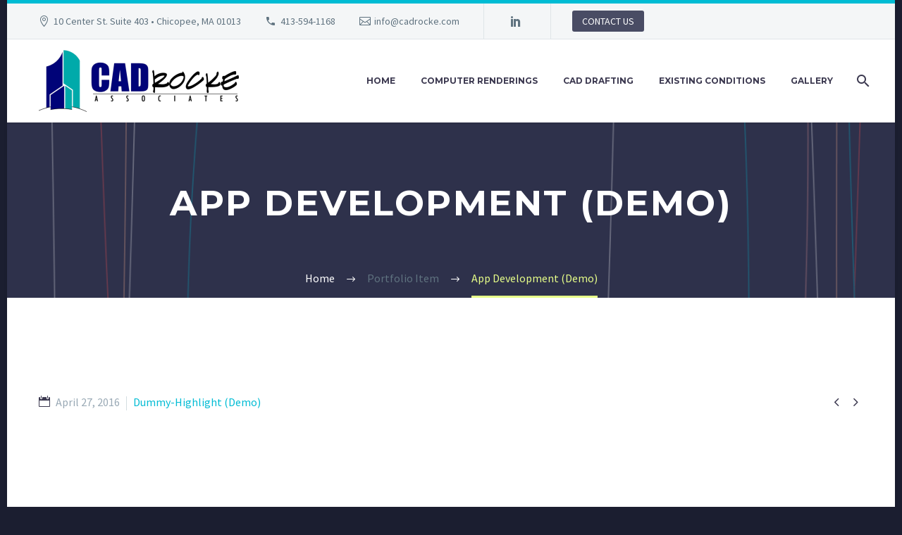

--- FILE ---
content_type: text/html; charset=UTF-8
request_url: http://www.cadrocke.com/pf/app-development/
body_size: 109226
content:
<!DOCTYPE html>
<!--[if IE 7]>
<html class="ie ie7" lang="en-US" xmlns:og="https://ogp.me/ns#" xmlns:fb="https://ogp.me/ns/fb#">
<![endif]-->
<!--[if IE 8]>
<html class="ie ie8" lang="en-US" xmlns:og="https://ogp.me/ns#" xmlns:fb="https://ogp.me/ns/fb#">
<![endif]-->
<!--[if !(IE 7) | !(IE 8) ]><!-->
<html lang="en-US" xmlns:og="https://ogp.me/ns#" xmlns:fb="https://ogp.me/ns/fb#">
<!--<![endif]-->
<head>
	<meta charset="UTF-8">
	<meta name="viewport" content="width=device-width, initial-scale=1.0" />
	<link rel="profile" href="https://gmpg.org/xfn/11">
	<link rel="pingback" href="http://www.cadrocke.com/xmlrpc.php">
	<title>App Development (Demo) &#8211; CADrocke</title>
<meta name='robots' content='max-image-preview:large' />
<link rel='dns-prefetch' href='//fonts.googleapis.com' />
<link rel="alternate" type="application/rss+xml" title="CADrocke &raquo; Feed" href="https://www.cadrocke.com/feed/" />
<link rel="alternate" type="application/rss+xml" title="CADrocke &raquo; Comments Feed" href="https://www.cadrocke.com/comments/feed/" />
<link rel="alternate" title="oEmbed (JSON)" type="application/json+oembed" href="https://www.cadrocke.com/wp-json/oembed/1.0/embed?url=https%3A%2F%2Fwww.cadrocke.com%2Fpf%2Fapp-development%2F" />
<link rel="alternate" title="oEmbed (XML)" type="text/xml+oembed" href="https://www.cadrocke.com/wp-json/oembed/1.0/embed?url=https%3A%2F%2Fwww.cadrocke.com%2Fpf%2Fapp-development%2F&#038;format=xml" />
<style id='wp-img-auto-sizes-contain-inline-css' type='text/css'>
img:is([sizes=auto i],[sizes^="auto," i]){contain-intrinsic-size:3000px 1500px}
/*# sourceURL=wp-img-auto-sizes-contain-inline-css */
</style>
<link rel='stylesheet' id='thegem-preloader-css' href='http://www.cadrocke.com/wp-content/themes/thegem/css/thegem-preloader.css?ver=5.11.1' type='text/css' media='all' />
<style id='thegem-preloader-inline-css' type='text/css'>

		body:not(.compose-mode) .gem-icon-style-gradient span,
		body:not(.compose-mode) .gem-icon .gem-icon-half-1,
		body:not(.compose-mode) .gem-icon .gem-icon-half-2 {
			opacity: 0 !important;
			}
/*# sourceURL=thegem-preloader-inline-css */
</style>
<link rel='stylesheet' id='thegem-reset-css' href='http://www.cadrocke.com/wp-content/themes/thegem/css/thegem-reset.css?ver=5.11.1' type='text/css' media='all' />
<link rel='stylesheet' id='thegem-grid-css' href='http://www.cadrocke.com/wp-content/themes/thegem/css/thegem-grid.css?ver=5.11.1' type='text/css' media='all' />
<link rel='stylesheet' id='thegem-header-css' href='http://www.cadrocke.com/wp-content/themes/thegem/css/thegem-header.css?ver=5.11.1' type='text/css' media='all' />
<link rel='stylesheet' id='thegem-style-css' href='http://www.cadrocke.com/wp-content/themes/thegem/style.css?ver=5.11.1' type='text/css' media='all' />
<link rel='stylesheet' id='thegem-widgets-css' href='http://www.cadrocke.com/wp-content/themes/thegem/css/thegem-widgets.css?ver=5.11.1' type='text/css' media='all' />
<link rel='stylesheet' id='thegem-new-css-css' href='http://www.cadrocke.com/wp-content/themes/thegem/css/thegem-new-css.css?ver=5.11.1' type='text/css' media='all' />
<link rel='stylesheet' id='perevazka-css-css-css' href='http://www.cadrocke.com/wp-content/themes/thegem/css/thegem-perevazka-css.css?ver=5.11.1' type='text/css' media='all' />
<link rel='stylesheet' id='thegem-google-fonts-css' href='//fonts.googleapis.com/css?family=Source+Sans+Pro%3A200%2C200italic%2C300%2C300italic%2C400%2C400italic%2C600%2C600italic%2C700%2C700italic%2C900%2C900italic%7CMontserrat%3A100%2C200%2C300%2C400%2C500%2C600%2C700%2C800%2C900%2C100italic%2C200italic%2C300italic%2C400italic%2C500italic%2C600italic%2C700italic%2C800italic%2C900italic&#038;subset=cyrillic%2Ccyrillic-ext%2Cgreek%2Cgreek-ext%2Clatin%2Clatin-ext%2Cvietnamese&#038;ver=6.9' type='text/css' media='all' />
<link rel='stylesheet' id='thegem-custom-css' href='http://www.cadrocke.com/wp-content/uploads/thegem/css/custom-64EwD5Di.css?ver=5.11.1' type='text/css' media='all' />
<style id='thegem-custom-inline-css' type='text/css'>
#page-title {background-image: url('http://www.cadrocke.com/wp-content/uploads/2016/02/app-pf.png');background-color: #6c7cd0;background-repeat: no-repeat;background-position-x: center;background-position-y: top;background-size: cover;padding-top: 80px;padding-bottom: 100px;}#page-title h1,#page-title .title-rich-content {color: #ffffff;}.page-title-excerpt {color: #ffffff;margin-top: 18px;}#page-title .page-title-title {}#page-title .page-title-title .styled-subtitle.light,#page-title .page-title-excerpt .styled-subtitle.light{ font-family: var(--thegem-to-light-title-font-family); font-style: normal; font-weight: normal;}#page-title .page-title-title .title-main-menu,#page-title .page-title-excerpt .title-main-menu{ font-family: var(--thegem-to-menu-font-family); font-style: var(--thegem-to-menu-font-style); font-weight: var(--thegem-to-menu-font-weight); text-transform: var(--thegem-to-menu-text-transform); font-size: var(--thegem-to-menu-font-size); line-height: var(--thegem-to-menu-line-height); letter-spacing: var(--thegem-to-menu-letter-spacing, 0);}#page-title .page-title-title .title-main-menu.light,#page-title .page-title-excerpt .title-main-menu.light{ font-family: var(--thegem-to-light-title-font-family); font-style: normal; font-weight: normal;}#page-title .page-title-title .title-body,#page-title .page-title-excerpt .title-body{ font-family: var(--thegem-to-body-font-family); font-style: var(--thegem-to-body-font-style); font-weight: var(--thegem-to-body-font-weight); text-transform: var(--thegem-to-body-text-transform, none); font-size: var(--thegem-to-body-font-size); line-height: var(--thegem-to-body-line-height); letter-spacing: var(--thegem-to-body-letter-spacing);}#page-title .page-title-title .title-body.light,#page-title .page-title-excerpt .title-body.light{ font-family: var(--thegem-to-light-title-font-family); font-style: normal; font-weight: normal;}#page-title .page-title-title .title-tiny-body,#page-title .page-title-excerpt .title-tiny-body{ font-family: var(--thegem-to-body-tiny-font-family); font-style: var(--thegem-to-body-tiny-font-style); font-weight: var(--thegem-to-body-tiny-font-weight); text-transform: var(--thegem-to-body-tiny-text-transform, none); font-size: var(--thegem-to-body-tiny-font-size); line-height: var(--thegem-to-body-tiny-line-height); letter-spacing: var(--thegem-to-body-tiny-letter-spacing);}#page-title .page-title-title .title-tiny-body.light,#page-title .page-title-excerpt .title-tiny-body.light{ font-family: var(--thegem-to-light-title-font-family); font-style: normal; font-weight: normal;}.page-title-inner,body .breadcrumbs{padding-left: 0px;padding-right: 0px;}body .page-title-block .breadcrumbs-container{	text-align: center;}.page-breadcrumbs ul li a,.page-breadcrumbs ul li:not(:last-child):after{	color: #99A9B5FF;}.page-breadcrumbs ul li{	color: #3C3950FF;}.page-breadcrumbs ul li a:hover{	color: #3C3950FF;}.block-content {padding-top: 135px;}.block-content:last-of-type {padding-bottom: 110px;}.gem-slideshow,.slideshow-preloader {}#top-area {	display: block;}@media (max-width: 991px) {#page-title {padding-top: 80px;padding-bottom: 100px;}.page-title-inner, body .breadcrumbs{padding-left: 0px;padding-right: 0px;}.page-title-excerpt {margin-top: 18px;}#page-title .page-title-title {margin-top: 0px;}.block-content {}.block-content:last-of-type {}#top-area {	display: block;}}@media (max-width: 767px) {#page-title {padding-top: 80px;padding-bottom: 100px;}.page-title-inner,body .breadcrumbs{padding-left: 0px;padding-right: 0px;}.page-title-excerpt {margin-top: 18px;}#page-title .page-title-title {margin-top: 0px;}.block-content {}.block-content:last-of-type {}#top-area {	display: none;}}
/*# sourceURL=thegem-custom-inline-css */
</style>
<link rel='stylesheet' id='js_composer_front-css' href='http://www.cadrocke.com/wp-content/plugins/js_composer/assets/css/js_composer.min.css?ver=8.7.2' type='text/css' media='all' />
<link rel='stylesheet' id='thegem_js_composer_front-css' href='http://www.cadrocke.com/wp-content/themes/thegem/css/thegem-js_composer_columns.css?ver=5.11.1' type='text/css' media='all' />
<link rel='stylesheet' id='thegem-additional-blog-1-css' href='http://www.cadrocke.com/wp-content/themes/thegem/css/thegem-additional-blog-1.css?ver=5.11.1' type='text/css' media='all' />
<link rel='stylesheet' id='jquery-fancybox-css' href='http://www.cadrocke.com/wp-content/themes/thegem/js/fancyBox/jquery.fancybox.min.css?ver=5.11.1' type='text/css' media='all' />
<link rel='stylesheet' id='thegem-vc_elements-css' href='http://www.cadrocke.com/wp-content/themes/thegem/css/thegem-vc_elements.css?ver=5.11.1' type='text/css' media='all' />
<link rel='stylesheet' id='thegem-gallery-css' href='http://www.cadrocke.com/wp-content/themes/thegem/css/gallery.css?ver=5.11.1' type='text/css' media='all' />
<link rel='stylesheet' id='thegem-hovers-css' href='http://www.cadrocke.com/wp-content/themes/thegem/css/thegem-hovers.css?ver=5.11.1' type='text/css' media='all' />
<link rel='stylesheet' id='thegem-portfolio-css' href='http://www.cadrocke.com/wp-content/themes/thegem/css/thegem-portfolio.css?ver=5.11.1' type='text/css' media='all' />
<link rel='stylesheet' id='thegem-portfolio-filters-list-css' href='http://www.cadrocke.com/wp-content/themes/thegem/css/thegem-portfolio-filters-list.css?ver=5.11.1' type='text/css' media='all' />
<style id='wp-emoji-styles-inline-css' type='text/css'>

	img.wp-smiley, img.emoji {
		display: inline !important;
		border: none !important;
		box-shadow: none !important;
		height: 1em !important;
		width: 1em !important;
		margin: 0 0.07em !important;
		vertical-align: -0.1em !important;
		background: none !important;
		padding: 0 !important;
	}
/*# sourceURL=wp-emoji-styles-inline-css */
</style>
<link rel='stylesheet' id='wp-block-library-css' href='http://www.cadrocke.com/wp-includes/css/dist/block-library/style.min.css?ver=6.9' type='text/css' media='all' />
<style id='global-styles-inline-css' type='text/css'>
:root{--wp--preset--aspect-ratio--square: 1;--wp--preset--aspect-ratio--4-3: 4/3;--wp--preset--aspect-ratio--3-4: 3/4;--wp--preset--aspect-ratio--3-2: 3/2;--wp--preset--aspect-ratio--2-3: 2/3;--wp--preset--aspect-ratio--16-9: 16/9;--wp--preset--aspect-ratio--9-16: 9/16;--wp--preset--color--black: #000000;--wp--preset--color--cyan-bluish-gray: #abb8c3;--wp--preset--color--white: #ffffff;--wp--preset--color--pale-pink: #f78da7;--wp--preset--color--vivid-red: #cf2e2e;--wp--preset--color--luminous-vivid-orange: #ff6900;--wp--preset--color--luminous-vivid-amber: #fcb900;--wp--preset--color--light-green-cyan: #7bdcb5;--wp--preset--color--vivid-green-cyan: #00d084;--wp--preset--color--pale-cyan-blue: #8ed1fc;--wp--preset--color--vivid-cyan-blue: #0693e3;--wp--preset--color--vivid-purple: #9b51e0;--wp--preset--gradient--vivid-cyan-blue-to-vivid-purple: linear-gradient(135deg,rgb(6,147,227) 0%,rgb(155,81,224) 100%);--wp--preset--gradient--light-green-cyan-to-vivid-green-cyan: linear-gradient(135deg,rgb(122,220,180) 0%,rgb(0,208,130) 100%);--wp--preset--gradient--luminous-vivid-amber-to-luminous-vivid-orange: linear-gradient(135deg,rgb(252,185,0) 0%,rgb(255,105,0) 100%);--wp--preset--gradient--luminous-vivid-orange-to-vivid-red: linear-gradient(135deg,rgb(255,105,0) 0%,rgb(207,46,46) 100%);--wp--preset--gradient--very-light-gray-to-cyan-bluish-gray: linear-gradient(135deg,rgb(238,238,238) 0%,rgb(169,184,195) 100%);--wp--preset--gradient--cool-to-warm-spectrum: linear-gradient(135deg,rgb(74,234,220) 0%,rgb(151,120,209) 20%,rgb(207,42,186) 40%,rgb(238,44,130) 60%,rgb(251,105,98) 80%,rgb(254,248,76) 100%);--wp--preset--gradient--blush-light-purple: linear-gradient(135deg,rgb(255,206,236) 0%,rgb(152,150,240) 100%);--wp--preset--gradient--blush-bordeaux: linear-gradient(135deg,rgb(254,205,165) 0%,rgb(254,45,45) 50%,rgb(107,0,62) 100%);--wp--preset--gradient--luminous-dusk: linear-gradient(135deg,rgb(255,203,112) 0%,rgb(199,81,192) 50%,rgb(65,88,208) 100%);--wp--preset--gradient--pale-ocean: linear-gradient(135deg,rgb(255,245,203) 0%,rgb(182,227,212) 50%,rgb(51,167,181) 100%);--wp--preset--gradient--electric-grass: linear-gradient(135deg,rgb(202,248,128) 0%,rgb(113,206,126) 100%);--wp--preset--gradient--midnight: linear-gradient(135deg,rgb(2,3,129) 0%,rgb(40,116,252) 100%);--wp--preset--font-size--small: 13px;--wp--preset--font-size--medium: 20px;--wp--preset--font-size--large: 36px;--wp--preset--font-size--x-large: 42px;--wp--preset--spacing--20: 0.44rem;--wp--preset--spacing--30: 0.67rem;--wp--preset--spacing--40: 1rem;--wp--preset--spacing--50: 1.5rem;--wp--preset--spacing--60: 2.25rem;--wp--preset--spacing--70: 3.38rem;--wp--preset--spacing--80: 5.06rem;--wp--preset--shadow--natural: 6px 6px 9px rgba(0, 0, 0, 0.2);--wp--preset--shadow--deep: 12px 12px 50px rgba(0, 0, 0, 0.4);--wp--preset--shadow--sharp: 6px 6px 0px rgba(0, 0, 0, 0.2);--wp--preset--shadow--outlined: 6px 6px 0px -3px rgb(255, 255, 255), 6px 6px rgb(0, 0, 0);--wp--preset--shadow--crisp: 6px 6px 0px rgb(0, 0, 0);}:where(.is-layout-flex){gap: 0.5em;}:where(.is-layout-grid){gap: 0.5em;}body .is-layout-flex{display: flex;}.is-layout-flex{flex-wrap: wrap;align-items: center;}.is-layout-flex > :is(*, div){margin: 0;}body .is-layout-grid{display: grid;}.is-layout-grid > :is(*, div){margin: 0;}:where(.wp-block-columns.is-layout-flex){gap: 2em;}:where(.wp-block-columns.is-layout-grid){gap: 2em;}:where(.wp-block-post-template.is-layout-flex){gap: 1.25em;}:where(.wp-block-post-template.is-layout-grid){gap: 1.25em;}.has-black-color{color: var(--wp--preset--color--black) !important;}.has-cyan-bluish-gray-color{color: var(--wp--preset--color--cyan-bluish-gray) !important;}.has-white-color{color: var(--wp--preset--color--white) !important;}.has-pale-pink-color{color: var(--wp--preset--color--pale-pink) !important;}.has-vivid-red-color{color: var(--wp--preset--color--vivid-red) !important;}.has-luminous-vivid-orange-color{color: var(--wp--preset--color--luminous-vivid-orange) !important;}.has-luminous-vivid-amber-color{color: var(--wp--preset--color--luminous-vivid-amber) !important;}.has-light-green-cyan-color{color: var(--wp--preset--color--light-green-cyan) !important;}.has-vivid-green-cyan-color{color: var(--wp--preset--color--vivid-green-cyan) !important;}.has-pale-cyan-blue-color{color: var(--wp--preset--color--pale-cyan-blue) !important;}.has-vivid-cyan-blue-color{color: var(--wp--preset--color--vivid-cyan-blue) !important;}.has-vivid-purple-color{color: var(--wp--preset--color--vivid-purple) !important;}.has-black-background-color{background-color: var(--wp--preset--color--black) !important;}.has-cyan-bluish-gray-background-color{background-color: var(--wp--preset--color--cyan-bluish-gray) !important;}.has-white-background-color{background-color: var(--wp--preset--color--white) !important;}.has-pale-pink-background-color{background-color: var(--wp--preset--color--pale-pink) !important;}.has-vivid-red-background-color{background-color: var(--wp--preset--color--vivid-red) !important;}.has-luminous-vivid-orange-background-color{background-color: var(--wp--preset--color--luminous-vivid-orange) !important;}.has-luminous-vivid-amber-background-color{background-color: var(--wp--preset--color--luminous-vivid-amber) !important;}.has-light-green-cyan-background-color{background-color: var(--wp--preset--color--light-green-cyan) !important;}.has-vivid-green-cyan-background-color{background-color: var(--wp--preset--color--vivid-green-cyan) !important;}.has-pale-cyan-blue-background-color{background-color: var(--wp--preset--color--pale-cyan-blue) !important;}.has-vivid-cyan-blue-background-color{background-color: var(--wp--preset--color--vivid-cyan-blue) !important;}.has-vivid-purple-background-color{background-color: var(--wp--preset--color--vivid-purple) !important;}.has-black-border-color{border-color: var(--wp--preset--color--black) !important;}.has-cyan-bluish-gray-border-color{border-color: var(--wp--preset--color--cyan-bluish-gray) !important;}.has-white-border-color{border-color: var(--wp--preset--color--white) !important;}.has-pale-pink-border-color{border-color: var(--wp--preset--color--pale-pink) !important;}.has-vivid-red-border-color{border-color: var(--wp--preset--color--vivid-red) !important;}.has-luminous-vivid-orange-border-color{border-color: var(--wp--preset--color--luminous-vivid-orange) !important;}.has-luminous-vivid-amber-border-color{border-color: var(--wp--preset--color--luminous-vivid-amber) !important;}.has-light-green-cyan-border-color{border-color: var(--wp--preset--color--light-green-cyan) !important;}.has-vivid-green-cyan-border-color{border-color: var(--wp--preset--color--vivid-green-cyan) !important;}.has-pale-cyan-blue-border-color{border-color: var(--wp--preset--color--pale-cyan-blue) !important;}.has-vivid-cyan-blue-border-color{border-color: var(--wp--preset--color--vivid-cyan-blue) !important;}.has-vivid-purple-border-color{border-color: var(--wp--preset--color--vivid-purple) !important;}.has-vivid-cyan-blue-to-vivid-purple-gradient-background{background: var(--wp--preset--gradient--vivid-cyan-blue-to-vivid-purple) !important;}.has-light-green-cyan-to-vivid-green-cyan-gradient-background{background: var(--wp--preset--gradient--light-green-cyan-to-vivid-green-cyan) !important;}.has-luminous-vivid-amber-to-luminous-vivid-orange-gradient-background{background: var(--wp--preset--gradient--luminous-vivid-amber-to-luminous-vivid-orange) !important;}.has-luminous-vivid-orange-to-vivid-red-gradient-background{background: var(--wp--preset--gradient--luminous-vivid-orange-to-vivid-red) !important;}.has-very-light-gray-to-cyan-bluish-gray-gradient-background{background: var(--wp--preset--gradient--very-light-gray-to-cyan-bluish-gray) !important;}.has-cool-to-warm-spectrum-gradient-background{background: var(--wp--preset--gradient--cool-to-warm-spectrum) !important;}.has-blush-light-purple-gradient-background{background: var(--wp--preset--gradient--blush-light-purple) !important;}.has-blush-bordeaux-gradient-background{background: var(--wp--preset--gradient--blush-bordeaux) !important;}.has-luminous-dusk-gradient-background{background: var(--wp--preset--gradient--luminous-dusk) !important;}.has-pale-ocean-gradient-background{background: var(--wp--preset--gradient--pale-ocean) !important;}.has-electric-grass-gradient-background{background: var(--wp--preset--gradient--electric-grass) !important;}.has-midnight-gradient-background{background: var(--wp--preset--gradient--midnight) !important;}.has-small-font-size{font-size: var(--wp--preset--font-size--small) !important;}.has-medium-font-size{font-size: var(--wp--preset--font-size--medium) !important;}.has-large-font-size{font-size: var(--wp--preset--font-size--large) !important;}.has-x-large-font-size{font-size: var(--wp--preset--font-size--x-large) !important;}
/*# sourceURL=global-styles-inline-css */
</style>

<style id='classic-theme-styles-inline-css' type='text/css'>
/*! This file is auto-generated */
.wp-block-button__link{color:#fff;background-color:#32373c;border-radius:9999px;box-shadow:none;text-decoration:none;padding:calc(.667em + 2px) calc(1.333em + 2px);font-size:1.125em}.wp-block-file__button{background:#32373c;color:#fff;text-decoration:none}
/*# sourceURL=/wp-includes/css/classic-themes.min.css */
</style>
<link rel='stylesheet' id='contact-form-7-css' href='http://www.cadrocke.com/wp-content/plugins/contact-form-7/includes/css/styles.css?ver=6.1.4' type='text/css' media='all' />
<script type="text/javascript">function fullHeightRow() {
			var fullHeight,
				offsetTop,
				element = document.getElementsByClassName('vc_row-o-full-height')[0];
			if (element) {
				fullHeight = window.innerHeight;
				offsetTop = window.pageYOffset + element.getBoundingClientRect().top;
				if (offsetTop < fullHeight) {
					fullHeight = 100 - offsetTop / (fullHeight / 100);
					element.style.minHeight = fullHeight + 'vh'
				}
			}
		}</script><script type="text/javascript" src="http://www.cadrocke.com/wp-includes/js/jquery/jquery.min.js?ver=3.7.1" id="jquery-core-js"></script>
<script type="text/javascript" src="http://www.cadrocke.com/wp-includes/js/jquery/jquery-migrate.min.js?ver=3.4.1" id="jquery-migrate-js"></script>
<script></script><link rel="https://api.w.org/" href="https://www.cadrocke.com/wp-json/" /><link rel="EditURI" type="application/rsd+xml" title="RSD" href="https://www.cadrocke.com/xmlrpc.php?rsd" />
<meta name="generator" content="WordPress 6.9" />
<link rel="canonical" href="https://www.cadrocke.com/pf/app-development/" />
<link rel='shortlink' href='https://www.cadrocke.com/?p=23453' />
<meta name="generator" content="Powered by WPBakery Page Builder - drag and drop page builder for WordPress."/>
<style data-type="vc_custom-css">.team-person-email {
    display: none;
}
.gem-team-style-6 .team-person-socials {
    display: none;
}
.vc_tta.vc_general.vc_tta-tabs .vc_tta-panel-body {
    padding-top: 59px;
}
.vc_tta-tabs.vc_tta-has-pagination .vc_pagination {
    margin-top: 53px;
}
.quickfinder-item-title {
    font-size: 19px;
}</style><link rel="icon" href="http://www.cadrocke.com/wp-content/uploads/2018/06/favicon.png" sizes="32x32" />
<link rel="icon" href="http://www.cadrocke.com/wp-content/uploads/2018/06/favicon.png" sizes="192x192" />
<link rel="apple-touch-icon" href="http://www.cadrocke.com/wp-content/uploads/2018/06/favicon.png" />
<meta name="msapplication-TileImage" content="http://www.cadrocke.com/wp-content/uploads/2018/06/favicon.png" />
<script>if(document.querySelector('[data-type="vc_custom-css"]')) {document.head.appendChild(document.querySelector('[data-type="vc_custom-css"]'));}</script><style type="text/css" data-type="vc_shortcodes-custom-css">.vc_custom_1455705761948{margin-bottom: 0px !important;padding-bottom: 0px !important;}.vc_custom_1455873471627{margin-top: -4px !important;}.vc_custom_1455705777732{margin-bottom: 0px !important;}.vc_custom_1455705827965{margin-bottom: 0px !important;}.vc_custom_1455705811483{margin-top: -18px !important;}.vc_custom_1455873537417{margin-top: -23px !important;}.vc_custom_1455873545843{margin-top: -23px !important;}.vc_custom_1455873696300{margin-top: -23px !important;}.vc_custom_1455873414420{padding-right: 0px !important;padding-left: 40px !important;}.vc_custom_1455712259629{margin-right: 0px !important;margin-left: 0px !important;padding-top: 5px !important;padding-right: 15px !important;padding-bottom: 5px !important;padding-left: 15px !important;background-color: #ffb932 !important;}.vc_custom_1455711698071{margin-top: 10px !important;margin-bottom: -10px !important;padding-top: 0px !important;padding-right: 0px !important;padding-left: 0px !important;}.vc_custom_1455711944658{padding-right: 0px !important;padding-left: 0px !important;}</style><noscript><style> .wpb_animate_when_almost_visible { opacity: 1; }</style></noscript>
<meta property="og:title" content="App Development (Demo)"/>
<meta property="og:description" content="Extended template for multi-purpose projects"/>
<meta property="og:site_name" content="CADrocke"/>
<meta property="og:type" content="article"/>
<meta property="og:url" content="https://www.cadrocke.com/pf/app-development/"/>

<meta itemprop="name" content="App Development (Demo)"/>
<meta itemprop="description" content="Extended template for multi-purpose projects"/>
	<link rel='stylesheet' id='icons-material-css' href='http://www.cadrocke.com/wp-content/themes/thegem/css/icons-material.css?ver=5.11.1' type='text/css' media='all' />
<link rel='stylesheet' id='thegem-quickfinders-css' href='http://www.cadrocke.com/wp-content/themes/thegem/css/thegem-quickfinders.css?ver=5.11.1' type='text/css' media='all' />
<link rel='stylesheet' id='vc_tta_style-css' href='http://www.cadrocke.com/wp-content/plugins/js_composer/assets/css/js_composer_tta.min.css?ver=8.7.2' type='text/css' media='all' />
</head>


<body class="wp-singular thegem_pf_item-template-default single single-thegem_pf_item postid-23453 wp-theme-thegem wpb-js-composer js-comp-ver-8.7.2 vc_responsive">

	<script type="text/javascript">
		var gemSettings = {"isTouch":"","forcedLasyDisabled":"","tabletPortrait":"1","tabletLandscape":"","topAreaMobileDisable":"","parallaxDisabled":"","fillTopArea":"","themePath":"http:\/\/www.cadrocke.com\/wp-content\/themes\/thegem","rootUrl":"http:\/\/www.cadrocke.com","mobileEffectsEnabled":"","isRTL":""};
		(function() {
    function isTouchDevice() {
        return (('ontouchstart' in window) ||
            (navigator.MaxTouchPoints > 0) ||
            (navigator.msMaxTouchPoints > 0));
    }

    window.gemSettings.isTouch = isTouchDevice();

    function userAgentDetection() {
        var ua = navigator.userAgent.toLowerCase(),
        platform = navigator.platform.toLowerCase(),
        UA = ua.match(/(opera|ie|firefox|chrome|version)[\s\/:]([\w\d\.]+)?.*?(safari|version[\s\/:]([\w\d\.]+)|$)/) || [null, 'unknown', 0],
        mode = UA[1] == 'ie' && document.documentMode;

        window.gemBrowser = {
            name: (UA[1] == 'version') ? UA[3] : UA[1],
            version: UA[2],
            platform: {
                name: ua.match(/ip(?:ad|od|hone)/) ? 'ios' : (ua.match(/(?:webos|android)/) || platform.match(/mac|win|linux/) || ['other'])[0]
                }
        };
            }

    window.updateGemClientSize = function() {
        if (window.gemOptions == null || window.gemOptions == undefined) {
            window.gemOptions = {
                first: false,
                clientWidth: 0,
                clientHeight: 0,
                innerWidth: -1
            };
        }

        window.gemOptions.clientWidth = window.innerWidth || document.documentElement.clientWidth;
        if (document.body != null && !window.gemOptions.clientWidth) {
            window.gemOptions.clientWidth = document.body.clientWidth;
        }

        window.gemOptions.clientHeight = window.innerHeight || document.documentElement.clientHeight;
        if (document.body != null && !window.gemOptions.clientHeight) {
            window.gemOptions.clientHeight = document.body.clientHeight;
        }
    };

    window.updateGemInnerSize = function(width) {
        window.gemOptions.innerWidth = width != undefined ? width : (document.body != null ? document.body.clientWidth : 0);
    };

    userAgentDetection();
    window.updateGemClientSize(true);

    window.gemSettings.lasyDisabled = window.gemSettings.forcedLasyDisabled || (!window.gemSettings.mobileEffectsEnabled && (window.gemSettings.isTouch || window.gemOptions.clientWidth <= 800));
})();
		(function() {
    if (window.gemBrowser.name == 'safari') {
        try {
            var safariVersion = parseInt(window.gemBrowser.version);
        } catch(e) {
            var safariVersion = 0;
        }
        if (safariVersion >= 9) {
            window.gemSettings.parallaxDisabled = true;
            window.gemSettings.fillTopArea = true;
        }
    }
})();
		(function() {
    var fullwithData = {
        page: null,
        pageWidth: 0,
        pageOffset: {},
        fixVcRow: true,
        pagePaddingLeft: 0
    };

    function updateFullwidthData() {
        fullwithData.pageOffset = fullwithData.page.getBoundingClientRect();
        fullwithData.pageWidth = parseFloat(fullwithData.pageOffset.width);
        fullwithData.pagePaddingLeft = 0;

        if (fullwithData.page.className.indexOf('vertical-header') != -1) {
            fullwithData.pagePaddingLeft = 45;
            if (fullwithData.pageWidth >= 1600) {
                fullwithData.pagePaddingLeft = 360;
            }
            if (fullwithData.pageWidth < 980) {
                fullwithData.pagePaddingLeft = 0;
            }
        }
    }

    function gem_fix_fullwidth_position(element) {
        if (element == null) {
            return false;
        }

        if (fullwithData.page == null) {
            fullwithData.page = document.getElementById('page');
            updateFullwidthData();
        }

        /*if (fullwithData.pageWidth < 1170) {
            return false;
        }*/

        if (!fullwithData.fixVcRow) {
            return false;
        }

        if (element.previousElementSibling != null && element.previousElementSibling != undefined && element.previousElementSibling.className.indexOf('fullwidth-block') == -1) {
            var elementParentViewportOffset = element.previousElementSibling.getBoundingClientRect();
        } else {
            var elementParentViewportOffset = element.parentNode.getBoundingClientRect();
        }

        /*if (elementParentViewportOffset.top > window.gemOptions.clientHeight) {
            fullwithData.fixVcRow = false;
            return false;
        }*/

        if (element.className.indexOf('vc_row') != -1) {
            var elementMarginLeft = -21;
            var elementMarginRight = -21;
        } else {
            var elementMarginLeft = 0;
            var elementMarginRight = 0;
        }

        var offset = parseInt(fullwithData.pageOffset.left + 0.5) - parseInt((elementParentViewportOffset.left < 0 ? 0 : elementParentViewportOffset.left) + 0.5) - elementMarginLeft + fullwithData.pagePaddingLeft;
        var offsetKey = window.gemSettings.isRTL ? 'right' : 'left';

        element.style.position = 'relative';
        element.style[offsetKey] = offset + 'px';
        element.style.width = fullwithData.pageWidth - fullwithData.pagePaddingLeft + 'px';

        if (element.className.indexOf('vc_row') == -1) {
            element.setAttribute('data-fullwidth-updated', 1);
        }

        if (element.className.indexOf('vc_row') != -1 && element.className.indexOf('vc_section') == -1 && !element.hasAttribute('data-vc-stretch-content')) {
            var el_full = element.parentNode.querySelector('.vc_row-full-width-before');
            var padding = -1 * offset;
            0 > padding && (padding = 0);
            var paddingRight = fullwithData.pageWidth - padding - el_full.offsetWidth + elementMarginLeft + elementMarginRight;
            0 > paddingRight && (paddingRight = 0);
            element.style.paddingLeft = padding + 'px';
            element.style.paddingRight = paddingRight + 'px';
        }
    }

    window.gem_fix_fullwidth_position = gem_fix_fullwidth_position;

    document.addEventListener('DOMContentLoaded', function() {
        var classes = [];

        if (window.gemSettings.isTouch) {
            document.body.classList.add('thegem-touch');
        }

        if (window.gemSettings.lasyDisabled && !window.gemSettings.forcedLasyDisabled) {
            document.body.classList.add('thegem-effects-disabled');
        }
    });

    if (window.gemSettings.parallaxDisabled) {
        var head  = document.getElementsByTagName('head')[0],
            link  = document.createElement('style');
        link.rel  = 'stylesheet';
        link.type = 'text/css';
        link.innerHTML = ".fullwidth-block.fullwidth-block-parallax-fixed .fullwidth-block-background { background-attachment: scroll !important; }";
        head.appendChild(link);
    }
})();

(function() {
    setTimeout(function() {
        var preloader = document.getElementById('page-preloader');
        if (preloader != null && preloader != undefined) {
            preloader.className += ' preloader-loaded';
        }
    }, window.pagePreloaderHideTime || 1000);
})();
	</script>
	


<div id="page" class="layout-boxed header-style-3">

	<a href="#main" class="scroll-to-content">Skip to main content</a>

			<a href="#page" class="scroll-top-button">Scroll Top</a>
	
	
					<div class="top-area-background top-area-scroll-hide">
				<div id="top-area" class="top-area top-area-style-default top-area-alignment-left">
	<div class="container">
		<div class="top-area-items inline-inside">
							<div class="top-area-block top-area-contacts"><div class="gem-contacts inline-inside"><div class="gem-contacts-item gem-contacts-address">10 Center St. Suite 403 • Chicopee, MA 01013</div><div class="gem-contacts-item gem-contacts-phone"><a href="tel:413-594-1168">413-594-1168</a></div><div class="gem-contacts-item gem-contacts-email"><a href="mailto:info@cadrocke.com">info@cadrocke.com</a></div></div></div>
										<div class="top-area-block top-area-socials socials-colored-hover">			<div class="socials inline-inside">
																								<a class="socials-item" href="https://www.linkedin.com/in/john-hollywood-4ab6b832/" target="_blank" rel="noopener" title="LinkedIn">
                            <i class="socials-item-icon linkedin "></i>
                        </a>
																																																																																																																																																																																																																																																																																																																																																																															</div>
			</div>
										<div class="top-area-block top-area-menu">
																<div class="top-area-button"><div class="gem-button-container gem-button-position-inline thegem-button-696b93211bc419331"  ><a class="gem-button gem-button-size-tiny gem-button-style-flat gem-button-text-weight-normal gem-button-no-uppercase" data-ll-effect="drop-right-without-wrap" style="border-radius: 3px;" onmouseleave="" onmouseenter="" href="http://www.cadrocke.com/homepage-business-construction-2-2-4/" target="_self">CONTACT US</a></div> </div>
									</div>
					</div>
	</div>
</div>
			</div>
		
		<div id="site-header-wrapper"  class="  " >
			
			
			<header id="site-header" class="site-header animated-header mobile-menu-layout-default" role="banner">
								
				<div class="header-background">
					<div class="container">
						<div class="header-main logo-position-left header-layout-default header-style-3">
																							<div class="site-title">
											<div class="site-logo" style="width:284px;">
			<a href="https://www.cadrocke.com/" rel="home" aria-label="Homepage">
									<span class="logo"><img src="http://www.cadrocke.com/wp-content/uploads/thegem/logos/logo_1f2f0cc3b2f131b02a7e4a2cc6e4a2a7_1x.png" srcset="http://www.cadrocke.com/wp-content/uploads/thegem/logos/logo_1f2f0cc3b2f131b02a7e4a2cc6e4a2a7_1x.png 1x,http://www.cadrocke.com/wp-content/uploads/thegem/logos/logo_1f2f0cc3b2f131b02a7e4a2cc6e4a2a7_2x.png 2x,http://www.cadrocke.com/wp-content/uploads/thegem/logos/logo_1f2f0cc3b2f131b02a7e4a2cc6e4a2a7_3x.png 3x" alt="CADrocke" style="width:284px;" class="tgp-exclude default"/><img src="http://www.cadrocke.com/wp-content/uploads/thegem/logos/logo_d2c9779a7cb9ae3e0209821d1ac7c1b8_1x.png" srcset="http://www.cadrocke.com/wp-content/uploads/thegem/logos/logo_d2c9779a7cb9ae3e0209821d1ac7c1b8_1x.png 1x,http://www.cadrocke.com/wp-content/uploads/thegem/logos/logo_d2c9779a7cb9ae3e0209821d1ac7c1b8_2x.png 2x,http://www.cadrocke.com/wp-content/uploads/thegem/logos/logo_d2c9779a7cb9ae3e0209821d1ac7c1b8_3x.png 3x" alt="CADrocke" style="width:132px;" class="tgp-exclude small"/></span>
							</a>
		</div>
										</div>
																											<nav id="primary-navigation" class="site-navigation primary-navigation" role="navigation">
											<button class="menu-toggle dl-trigger">Primary Menu<span class="menu-line-1"></span><span class="menu-line-2"></span><span class="menu-line-3"></span></button>																							<ul id="primary-menu" class="nav-menu styled no-responsive dl-menu"><li id="menu-item-30076" class="menu-item menu-item-type-custom menu-item-object-custom menu-item-has-children menu-item-parent menu-item-30076 megamenu-first-element mobile-clickable"><a href="http://cadrocke.com" aria-haspopup="true" aria-expanded="false">Home</a><span class="menu-item-parent-toggle" tabindex="0"></span>
<ul class="sub-menu styled dl-submenu">
	<li id="menu-item-30081" class="menu-item menu-item-type-post_type menu-item-object-page menu-item-30081 megamenu-first-element mobile-clickable"><a href="https://www.cadrocke.com/homepage-business-construction-2-2-2/">About Us</a></li>
	<li id="menu-item-30258" class="menu-item menu-item-type-post_type menu-item-object-page menu-item-30258 megamenu-first-element mobile-clickable"><a href="https://www.cadrocke.com/homepage-business-construction-2-2-2-2/">Clients</a></li>
	<li id="menu-item-30570" class="menu-item menu-item-type-post_type menu-item-object-page menu-item-30570 megamenu-first-element mobile-clickable"><a href="https://www.cadrocke.com/homepage-business-construction-2-2-3-3-2-2/">Cadrocke News</a></li>
</ul>
</li>
<li id="menu-item-30240" class="menu-item menu-item-type-post_type menu-item-object-page menu-item-30240 megamenu-first-element mobile-clickable"><a href="https://www.cadrocke.com/homepage-business-construction-2-2-3-3/">Computer Renderings</a></li>
<li id="menu-item-30190" class="menu-item menu-item-type-custom menu-item-object-custom menu-item-has-children menu-item-parent menu-item-30190 megamenu-first-element mobile-clickable"><a href="http://www.cadrocke.com/homepage-business-construction-2-2-3-2/" aria-haspopup="true" aria-expanded="false">CAD Drafting</a><span class="menu-item-parent-toggle" tabindex="0"></span>
<ul class="sub-menu styled dl-submenu">
	<li id="menu-item-30196" class="menu-item menu-item-type-post_type menu-item-object-page menu-item-30196 megamenu-first-element mobile-clickable"><a href="https://www.cadrocke.com/homepage-business-construction-2-2-3/">Architectural Plans</a></li>
	<li id="menu-item-30276" class="menu-item menu-item-type-post_type menu-item-object-page menu-item-30276 megamenu-first-element mobile-clickable"><a href="https://www.cadrocke.com/homepage-business-construction-2-2-3-4/">Presentation Plans</a></li>
	<li id="menu-item-30292" class="menu-item menu-item-type-post_type menu-item-object-page menu-item-30292 megamenu-first-element mobile-clickable"><a href="https://www.cadrocke.com/homepage-business-construction-2-2-3-5/">Master Drawings</a></li>
	<li id="menu-item-30262" class="menu-item menu-item-type-post_type menu-item-object-page menu-item-30262 megamenu-first-element mobile-clickable"><a href="https://www.cadrocke.com/homepage-business-construction-2-2-2-2-2/">Utility Management Plans</a></li>
</ul>
</li>
<li id="menu-item-30075" class="menu-item menu-item-type-post_type menu-item-object-page menu-item-30075 megamenu-first-element mobile-clickable"><a href="https://www.cadrocke.com/homepage-business-construction-2-2/">Existing Conditions</a></li>
<li id="menu-item-30566" class="menu-item menu-item-type-post_type menu-item-object-page menu-item-30566 megamenu-first-element mobile-clickable"><a href="https://www.cadrocke.com/gallery/">Gallery</a></li>
<li class="menu-item menu-item-search "><a href="#" aria-label="Search"></a><div class="minisearch "><form role="search" id="searchform" class="sf" action="https://www.cadrocke.com/" method="GET"><input id="searchform-input" class="sf-input" type="text" placeholder="Search..." name="s" aria-label="Search"><span class="sf-submit-icon"></span><input id="searchform-submit" class="sf-submit" type="submit" value="s" aria-label="Search"></form></div></li></ul>																																</nav>
																														</div>
					</div>
				</div>
			</header><!-- #site-header -->
								</div><!-- #site-header-wrapper -->
	
	
	<div id="main" class="site-main page__top-shadow visible" role="main" aria-label="Main">

<div id="main-content" class="main-content">

<div id="page-title" class="page-title-block page-title-alignment-center page-title-style-1 has-background-image has-background-image">
						
						
						
						
						
						<div class="container"><div class="page-title-inner"><div class="page-title-title"><h1 style="color:#ffffff;">  App Development (Demo)</h1></div></div></div>
						<div class="breadcrumbs-container"><div class="container"><div class="breadcrumbs"><span><a href="https://www.cadrocke.com/" itemprop="url"><span itemprop="title">Home</span></a></span> <span class="divider"><span class="bc-devider"></span></span> <span><span itemprop="title">Portfolio Item</span></span> <span class="divider"><span class="bc-devider"></span></span> <span class="current">App Development (Demo)</span></div><!-- .breadcrumbs --></div></div>
					</div>
<div class="block-content">
	<div class="container">
		<div class="panel row">

			<div class="panel-center col-xs-12">
				<article id="post-23453" class="post-23453 thegem_pf_item type-thegem_pf_item status-publish">

					<div class="entry-content post-content">
						
						
							
						
							<div class="post-meta date-color">
								<div class="entry-meta single-post-meta clearfix gem-post-date">
									<div class="post-meta-right">
																					<span class="post-meta-navigation">
												<span class="post-meta-navigation-prev" title="Previous post"><a href="https://www.cadrocke.com/pf/real-estate-02-18/" rel="prev">&#xe603;</a></span>																								<span class="post-meta-navigation-next" title="Next post"><a href="https://www.cadrocke.com/pf/creative-projeck/" rel="next">&#xe601;</a></span>											</span>
																			</div>
									<div class="post-meta-left">
																					<span class="post-meta-date">April 27, 2016</span>
																															<span
													class="sep"></span> <span
													class="post-meta-categories"><span class="gem-date-color">Dummy-Highlight (Demo)</span></span>
																													</div>
																										</div><!-- .entry-meta -->
							</div>
							
						<div class="wpb-content-wrapper"><div id="vc_row-696b932125a88" class="vc_row wpb_row vc_row-fluid thegem-custom-696b9321259fd4056"><div class="wpb_column vc_column_container vc_col-sm-12 thegem-custom-696b932126986454" ><div class="vc_column-inner thegem-custom-inner-696b93212698b "><div class="wpb_wrapper thegem-custom-696b932126986454"><div class="clearboth"></div><style>#thegem-divider-696b9321273ac {margin-top: 100px !important;}</style><div id="thegem-divider-696b9321273ac" class="gem-divider  " style="" ></div></div></div></div></div><div id="vc_row-696b93212815d" class="vc_row wpb_row vc_row-fluid vc_custom_1455705761948 thegem-custom-696b93212813a7519"><div class="wpb_column vc_column_container vc_col-sm-12 vc_col-lg-9 thegem-custom-696b932128e298987" ><div class="vc_column-inner thegem-custom-inner-696b932128e2d vc_custom_1455873471627"><div class="wpb_wrapper thegem-custom-696b932128e298987">
	
		<div class="wpb_text_column wpb_content_element  thegem-vc-text thegem-custom-696b9321299d02853"  >
			<div class="wpb_wrapper">
				<div class="title-h3">Lorem ipsum dolor sit amet consectetur</div>

			</div>
			<style>@media screen and (max-width: 1023px) {.thegem-vc-text.thegem-custom-696b9321299d02853{display: block!important;}}@media screen and (max-width: 767px) {.thegem-vc-text.thegem-custom-696b9321299d02853{display: block!important;}}@media screen and (max-width: 1023px) {.thegem-vc-text.thegem-custom-696b9321299d02853{position: relative !important;}}@media screen and (max-width: 767px) {.thegem-vc-text.thegem-custom-696b9321299d02853{position: relative !important;}}</style>
		</div>
	
<div class="clearboth"></div><style>#thegem-divider-696b932129b46 {margin-top: 40px !important;}</style><div id="thegem-divider-696b932129b46" class="gem-divider  " style="" ></div><div class="vc_row wpb_row vc_inner vc_row-fluid vc_custom_1455705777732 thegem-custom-696b93212a9e44484 custom-inner-column-696b93212a9ff" ><div class="wpb_column vc_column_container vc_col-sm-4 thegem-custom-696b93212b4f62148"><div class="vc_column-inner thegem-custom-inner-696b93212b4fa "><div class="wpb_wrapper thegem-custom-696b93212b4f62148">
	
		<div class="wpb_text_column wpb_content_element  thegem-vc-text thegem-custom-696b93212bc855613"  >
			<div class="wpb_wrapper">
				<p>Lorem ipsum dolor sit amet, consectetur adipisicing elit, sed do eiusmod tempor incididunt ut labore et dolore magna aliqua. Ut enim ad</p>

			</div>
			<style>@media screen and (max-width: 1023px) {.thegem-vc-text.thegem-custom-696b93212bc855613{display: block!important;}}@media screen and (max-width: 767px) {.thegem-vc-text.thegem-custom-696b93212bc855613{display: block!important;}}@media screen and (max-width: 1023px) {.thegem-vc-text.thegem-custom-696b93212bc855613{position: relative !important;}}@media screen and (max-width: 767px) {.thegem-vc-text.thegem-custom-696b93212bc855613{position: relative !important;}}</style>
		</div>
	
</div></div></div><div class="wpb_column vc_column_container vc_col-sm-4 thegem-custom-696b93212c7498797"><div class="vc_column-inner thegem-custom-inner-696b93212c74d "><div class="wpb_wrapper thegem-custom-696b93212c7498797">
	
		<div class="wpb_text_column wpb_content_element  thegem-vc-text thegem-custom-696b93212ce9e6756"  >
			<div class="wpb_wrapper">
				<p>Lorem ipsum dolor sit amet, consectetur adipisicing elit, sed do eiusmod tempor incididunt ut labore et dolore magna aliqua. Ut enim ad</p>

			</div>
			<style>@media screen and (max-width: 1023px) {.thegem-vc-text.thegem-custom-696b93212ce9e6756{display: block!important;}}@media screen and (max-width: 767px) {.thegem-vc-text.thegem-custom-696b93212ce9e6756{display: block!important;}}@media screen and (max-width: 1023px) {.thegem-vc-text.thegem-custom-696b93212ce9e6756{position: relative !important;}}@media screen and (max-width: 767px) {.thegem-vc-text.thegem-custom-696b93212ce9e6756{position: relative !important;}}</style>
		</div>
	
</div></div></div><div class="wpb_column vc_column_container vc_col-sm-4 thegem-custom-696b93212d8f71743"><div class="vc_column-inner thegem-custom-inner-696b93212d8fb "><div class="wpb_wrapper thegem-custom-696b93212d8f71743">
	
		<div class="wpb_text_column wpb_content_element  thegem-vc-text thegem-custom-696b93212e0196529"  >
			<div class="wpb_wrapper">
				<p>Lorem ipsum dolor sit amet, consectetur adipisicing elit, sed do eiusmod tempor incididunt ut labore et dolore magna aliqua. Ut enim ad</p>

			</div>
			<style>@media screen and (max-width: 1023px) {.thegem-vc-text.thegem-custom-696b93212e0196529{display: block!important;}}@media screen and (max-width: 767px) {.thegem-vc-text.thegem-custom-696b93212e0196529{display: block!important;}}@media screen and (max-width: 1023px) {.thegem-vc-text.thegem-custom-696b93212e0196529{position: relative !important;}}@media screen and (max-width: 767px) {.thegem-vc-text.thegem-custom-696b93212e0196529{position: relative !important;}}</style>
		</div>
	
</div></div></div></div><div class="vc_row wpb_row vc_inner vc_row-fluid vc_custom_1455705827965 thegem-custom-696b93212ec007426 custom-inner-column-696b93212ec1a" ><div class="wpb_column vc_column_container vc_col-sm-8 thegem-custom-696b93212f7dd4062"><div class="vc_column-inner thegem-custom-inner-696b93212f7e1 "><div class="wpb_wrapper thegem-custom-696b93212f7dd4062"><div class="clearboth"></div><style>#thegem-divider-696b93212f99e {margin-top: 10px !important;}</style><div id="thegem-divider-696b93212f99e" class="gem-divider  " style="" ></div><div   class="gem-quote gem-quote-style-2 gem-quote-no-paddings" ><blockquote  >&#8230;Lorem Ipsum proin gravida nibh vel velit auctor aliquet. Aenean sollicitudin, lorem quis</blockquote></div></div></div></div><div class="wpb_column vc_column_container vc_col-sm-4 thegem-custom-696b9321302767839"><div class="vc_column-inner thegem-custom-inner-696b93213027a vc_custom_1455705811483"><div class="wpb_wrapper thegem-custom-696b9321302767839">
	
		<div class="wpb_text_column wpb_content_element  thegem-vc-text thegem-custom-696b9321309447853"  >
			<div class="wpb_wrapper">
				<p>dolores eos qui ratione voluptatem sequi nesciunt. Neque porro quisquam est, qui dolorem ipsum quia dolor sit amet,  dolor consectetur, adipisci vdolor elit, sed quia non numquam eius modi temporm ipsum quia dolor sit amet, a incidunt ut labore et dolore magnam aliquam quaerat volup dolor ta tem. Lorem ipsum dolor sit amet eius  dolore modi tempo</p>

			</div>
			<style>@media screen and (max-width: 1023px) {.thegem-vc-text.thegem-custom-696b9321309447853{display: block!important;}}@media screen and (max-width: 767px) {.thegem-vc-text.thegem-custom-696b9321309447853{display: block!important;}}@media screen and (max-width: 1023px) {.thegem-vc-text.thegem-custom-696b9321309447853{position: relative !important;}}@media screen and (max-width: 767px) {.thegem-vc-text.thegem-custom-696b9321309447853{position: relative !important;}}</style>
		</div>
	
</div></div></div></div><div class="vc_row wpb_row vc_inner vc_row-fluid thegem-custom-696b9321314a3196 custom-inner-column-696b9321314b4" ><div class="wpb_column vc_column_container vc_col-sm-12 vc_col-lg-4 thegem-custom-696b932131fc75775"><div class="vc_column-inner thegem-custom-inner-696b932131fcb vc_custom_1455873537417"><div class="wpb_wrapper thegem-custom-696b932131fc75775">
	
		<div class="wpb_text_column wpb_content_element  thegem-vc-text thegem-custom-696b93213270d3650"  >
			<div class="wpb_wrapper">
				<p>dolores eos qui ratione voluptatem sequi nesciunt. Neque porro quisquam est, qui dolorem quia dolor sit amet</p>

			</div>
			<style>@media screen and (max-width: 1023px) {.thegem-vc-text.thegem-custom-696b93213270d3650{display: block!important;}}@media screen and (max-width: 767px) {.thegem-vc-text.thegem-custom-696b93213270d3650{display: block!important;}}@media screen and (max-width: 1023px) {.thegem-vc-text.thegem-custom-696b93213270d3650{position: relative !important;}}@media screen and (max-width: 767px) {.thegem-vc-text.thegem-custom-696b93213270d3650{position: relative !important;}}</style>
		</div>
	
</div></div></div><div class="wpb_column vc_column_container vc_col-sm-12 vc_col-lg-4 thegem-custom-696b93213322c2671"><div class="vc_column-inner thegem-custom-inner-696b932133230 vc_custom_1455873545843"><div class="wpb_wrapper thegem-custom-696b93213322c2671">
	
		<div class="wpb_text_column wpb_content_element  thegem-vc-text thegem-custom-696b9321339c39208"  >
			<div class="wpb_wrapper">
				<p>dolores eos qui ratione voluptatem sequi nesciunt. Neque porro quisquam est, qui dolorem ipsum quia dolor sit</p>

			</div>
			<style>@media screen and (max-width: 1023px) {.thegem-vc-text.thegem-custom-696b9321339c39208{display: block!important;}}@media screen and (max-width: 767px) {.thegem-vc-text.thegem-custom-696b9321339c39208{display: block!important;}}@media screen and (max-width: 1023px) {.thegem-vc-text.thegem-custom-696b9321339c39208{position: relative !important;}}@media screen and (max-width: 767px) {.thegem-vc-text.thegem-custom-696b9321339c39208{position: relative !important;}}</style>
		</div>
	
<div class="clearboth"></div><style>#thegem-divider-696b932133add {margin-top: 121px !important;}</style><div id="thegem-divider-696b932133add" class="gem-divider  " style="" ></div></div></div></div><div class="wpb_column vc_column_container vc_col-sm-12 vc_col-lg-4 vc_hidden-md vc_hidden-sm vc_hidden-xs thegem-custom-696b93213456e4333"><div class="vc_column-inner thegem-custom-inner-696b932134572 vc_custom_1455873696300"><div class="wpb_wrapper thegem-custom-696b93213456e4333">
	
		<div class="wpb_text_column wpb_content_element  thegem-vc-text thegem-custom-696b932134e157224"  >
			<div class="wpb_wrapper">
				<p>voluptatem eos qui ratione voluptatem sequi nesciunt. Neque porro quisquam est, qui dolorem</p>

			</div>
			<style>@media screen and (max-width: 1023px) {.thegem-vc-text.thegem-custom-696b932134e157224{display: block!important;}}@media screen and (max-width: 767px) {.thegem-vc-text.thegem-custom-696b932134e157224{display: block!important;}}@media screen and (max-width: 1023px) {.thegem-vc-text.thegem-custom-696b932134e157224{position: relative !important;}}@media screen and (max-width: 767px) {.thegem-vc-text.thegem-custom-696b932134e157224{position: relative !important;}}</style>
		</div>
	
</div></div></div></div></div></div></div><div class="wpb_column vc_column_container vc_col-sm-12 vc_col-lg-3 thegem-custom-696b932135b526552" ><div class="vc_column-inner thegem-custom-inner-696b932135b57 "><div class="wpb_wrapper thegem-custom-696b932135b526552">
	
		<div class="wpb_text_column wpb_content_element  thegem-vc-text thegem-custom-696b9321364945589"  >
			<div class="wpb_wrapper">
				<div class="widget-title title-h5">Project info</div>

			</div>
			<style>@media screen and (max-width: 1023px) {.thegem-vc-text.thegem-custom-696b9321364945589{display: block!important;}}@media screen and (max-width: 767px) {.thegem-vc-text.thegem-custom-696b9321364945589{display: block!important;}}@media screen and (max-width: 1023px) {.thegem-vc-text.thegem-custom-696b9321364945589{position: relative !important;}}@media screen and (max-width: 767px) {.thegem-vc-text.thegem-custom-696b9321364945589{position: relative !important;}}</style>
		</div>
	
<div class="clearboth"></div><style>#thegem-divider-696b9321365b4 {margin-top: 38px !important;}</style><div id="thegem-divider-696b9321365b4" class="gem-divider  " style="" ></div><div class='project-info-shortcode project-info-shortcode-style-2'><div class="project-info-shortcode-item"><div style="background-color:#ff387b; color:#ff387b;" class="icon gem-print-icon gem-icon-pack-material">&#xf101</div><div class="title">Client</div><div class="decription">Awesome Company LTD</div></div><div class="project-info-shortcode-item"><div style="background-color:#32c0c2; color:#32c0c2;" class="icon gem-print-icon gem-icon-pack-material">&#xf2e6</div><div class="title">Category</div><div class="decription">Mobile App Design</div></div><div class="project-info-shortcode-item"><div style="background-color:#ffd000; color:#ffd000;" class="icon gem-print-icon gem-icon-pack-material">&#xf22a</div><div class="title">Tags</div><div class="decription">WordPress, App, Design</div></div><div class="project-info-shortcode-item"><div style="background-color:#00aeef; color:#00aeef;" class="icon gem-print-icon gem-icon-pack-material">&#xf2a6</div><div class="title">Project url</div><div class="decription">www.codex-themes.com</div></div></div></div></div></div></div><div id="vc_row-696b9321378ba" class="vc_row wpb_row vc_row-fluid thegem-custom-696b9321378a25633"><div class="wpb_column vc_column_container vc_col-sm-12 thegem-custom-696b9321389212075" ><div class="vc_column-inner thegem-custom-inner-696b932138925 "><div class="wpb_wrapper thegem-custom-696b9321389212075"><div id="fullwidth-block-696b932138b9c" class="fullwidth-block clearfix"  style="background-color: #f4f6f7;padding-top: 100px;padding-bottom: 33px;"><script type="text/javascript">if (typeof(gem_fix_fullwidth_position) == "function") { gem_fix_fullwidth_position(document.getElementById("fullwidth-block-696b932138b9c")); }</script><div class="fullwidth-block-inner"><div class="container"><div class="vc_row wpb_row vc_inner vc_row-fluid thegem-custom-696b9321397008727 custom-inner-column-696b932139711" ><div class="wpb_column vc_column_container vc_col-sm-12 vc_col-lg-9 vc_col-md-12 thegem-custom-696b93213a45a8381"><div class="vc_column-inner thegem-custom-inner-696b93213a45d "><div class="wpb_wrapper thegem-custom-696b93213a45a8381"><div class="quickfinder quickfinder-style-default row inline-row quickfinder-icon-position-top quickfinder-alignment-center quickfinder-title-bold" data-hover-icon-color="#46485c" data-hover-title-color="#32c0c2"><div id="post-6444" class="quickfinder-item inline-column col-md-3 col-xs-6 quickfinder-item-effect-simple icon-size-medium post-6444 thegem_qf_item type-thegem_qf_item status-publish" data-ll-item-delay="0"> <div class="quickfinder-item-inner"> <div class="quickfinder-item-image"> <div class="quickfinder-item-image-content " > <div class="quickfinder-item-image-wrapper"> <div class="gem-icon gem-icon-pack-material gem-icon-size-medium gem-icon-shape-circle gem-simple-icon" style="opacity: 1;"><div class="gem-icon-inner" style=""><span class="gem-icon-half-1" style="color: #32c0c2;"><span class="back-angle">&#xf4d5;</span></span><span class="gem-icon-half-2" style="color: #32c0c2;"><span class="back-angle">&#xf4d5;</span></span></div></div> </div> </div> </div> <div class="quickfinder-item-info-wrapper"> <div class="quickfinder-item-info " > <div class="quickfinder-item-title" style="color: #3c3950;">FLEXIBLE (Demo)</div> <div class="quickfinder-item-text" style="color: #5f727f;">Lorem ipsum dolor sit ametcon sectetur adipisicing elit, sed doiusmod tempor</div> </div> </div> </div> <a href="#" target="_self" class="quickfinder-item-link" aria-label="FLEXIBLE (Demo)"></a> </div> <div id="post-6445" class="quickfinder-item inline-column col-md-3 col-xs-6 quickfinder-item-effect-simple icon-size-medium post-6445 thegem_qf_item type-thegem_qf_item status-publish" data-ll-item-delay="0"> <div class="quickfinder-item-inner"> <div class="quickfinder-item-image"> <div class="quickfinder-item-image-content " > <div class="quickfinder-item-image-wrapper"> <div class="gem-icon gem-icon-pack-material gem-icon-size-medium gem-icon-shape-circle gem-simple-icon" style="opacity: 1;"><div class="gem-icon-inner" style=""><span class="gem-icon-half-1" style="color: #32c0c2;"><span class="back-angle">&#xf4e2;</span></span><span class="gem-icon-half-2" style="color: #32c0c2;"><span class="back-angle">&#xf4e2;</span></span></div></div> </div> </div> </div> <div class="quickfinder-item-info-wrapper"> <div class="quickfinder-item-info " > <div class="quickfinder-item-title" style="color: #3c3950;">POWERFUL (Demo)</div> <div class="quickfinder-item-text" style="color: #5f727f;">Lorem ipsum dolor sit ametcon sectetur adipisicing elit, sed doiusmod tempor</div> </div> </div> </div> <a href="#" target="_self" class="quickfinder-item-link" aria-label="POWERFUL (Demo)"></a> </div> <div id="post-6446" class="quickfinder-item inline-column col-md-3 col-xs-6 quickfinder-item-effect-simple icon-size-medium post-6446 thegem_qf_item type-thegem_qf_item status-publish" data-ll-item-delay="0"> <div class="quickfinder-item-inner"> <div class="quickfinder-item-image"> <div class="quickfinder-item-image-content " > <div class="quickfinder-item-image-wrapper"> <div class="gem-icon gem-icon-pack-material gem-icon-size-medium gem-icon-shape-circle gem-simple-icon" style="opacity: 1;"><div class="gem-icon-inner" style=""><span class="gem-icon-half-1" style="color: #32c0c2;"><span class="back-angle">&#xf4aa;</span></span><span class="gem-icon-half-2" style="color: #32c0c2;"><span class="back-angle">&#xf4aa;</span></span></div></div> </div> </div> </div> <div class="quickfinder-item-info-wrapper"> <div class="quickfinder-item-info " > <div class="quickfinder-item-title" style="color: #3c3950;">HI-TECH (Demo)</div> <div class="quickfinder-item-text" style="color: #5f727f;">Lorem ipsum dolor sit ametcon sectetur adipisicing elit, sed doiusmod tempor</div> </div> </div> </div> <a href="#" target="_self" class="quickfinder-item-link" aria-label="HI-TECH (Demo)"></a> </div> <div id="post-24230" class="quickfinder-item inline-column col-md-3 col-xs-6 quickfinder-item-effect-simple icon-size-medium post-24230 thegem_qf_item type-thegem_qf_item status-publish" data-ll-item-delay="0"> <div class="quickfinder-item-inner"> <div class="quickfinder-item-image"> <div class="quickfinder-item-image-content " > <div class="quickfinder-item-image-wrapper"> <div class="gem-icon gem-icon-pack-material gem-icon-size-medium gem-icon-shape-circle gem-simple-icon" style="opacity: 1;"><div class="gem-icon-inner" style=""><span class="gem-icon-half-1" style="color: #32c0c2;"><span class="back-angle">&#xf4aa;</span></span><span class="gem-icon-half-2" style="color: #32c0c2;"><span class="back-angle">&#xf4aa;</span></span></div></div> </div> </div> </div> <div class="quickfinder-item-info-wrapper"> <div class="quickfinder-item-info " > <div class="quickfinder-item-title" style="color: #3c3950;">HI-TECH (Demo)</div> <div class="quickfinder-item-text" style="color: #5f727f;">Lorem ipsum dolor sit ametcon sectetur adipisicing elit, sed doiusmod tempor</div> </div> </div> </div> <a href="#" target="_self" class="quickfinder-item-link" aria-label="HI-TECH (Demo)"></a> </div> <div id="post-24231" class="quickfinder-item inline-column col-md-3 col-xs-6 quickfinder-item-effect-simple icon-size-medium post-24231 thegem_qf_item type-thegem_qf_item status-publish" data-ll-item-delay="0"> <div class="quickfinder-item-inner"> <div class="quickfinder-item-image"> <div class="quickfinder-item-image-content " > <div class="quickfinder-item-image-wrapper"> <div class="gem-icon gem-icon-pack-material gem-icon-size-medium gem-icon-shape-circle gem-simple-icon" style="opacity: 1;"><div class="gem-icon-inner" style=""><span class="gem-icon-half-1" style="color: #32c0c2;"><span class="back-angle">&#xf4d5;</span></span><span class="gem-icon-half-2" style="color: #32c0c2;"><span class="back-angle">&#xf4d5;</span></span></div></div> </div> </div> </div> <div class="quickfinder-item-info-wrapper"> <div class="quickfinder-item-info " > <div class="quickfinder-item-title" style="color: #3c3950;">FLEXIBLE (Demo)</div> <div class="quickfinder-item-text" style="color: #5f727f;">Lorem ipsum dolor sit ametcon sectetur adipisicing elit, sed doiusmod tempor</div> </div> </div> </div> <a href="#" target="_self" class="quickfinder-item-link" aria-label="FLEXIBLE (Demo)"></a> </div> <div id="post-24232" class="quickfinder-item inline-column col-md-3 col-xs-6 quickfinder-item-effect-simple icon-size-medium post-24232 thegem_qf_item type-thegem_qf_item status-publish" data-ll-item-delay="0"> <div class="quickfinder-item-inner"> <div class="quickfinder-item-image"> <div class="quickfinder-item-image-content " > <div class="quickfinder-item-image-wrapper"> <div class="gem-icon gem-icon-pack-material gem-icon-size-medium gem-icon-shape-circle gem-simple-icon" style="opacity: 1;"><div class="gem-icon-inner" style=""><span class="gem-icon-half-1" style="color: #32c0c2;"><span class="back-angle">&#xf4e2;</span></span><span class="gem-icon-half-2" style="color: #32c0c2;"><span class="back-angle">&#xf4e2;</span></span></div></div> </div> </div> </div> <div class="quickfinder-item-info-wrapper"> <div class="quickfinder-item-info " > <div class="quickfinder-item-title" style="color: #3c3950;">POWERFUL (Demo)</div> <div class="quickfinder-item-text" style="color: #5f727f;">Lorem ipsum dolor sit ametcon sectetur adipisicing elit, sed doiusmod tempor</div> </div> </div> </div> <a href="#" target="_self" class="quickfinder-item-link" aria-label="POWERFUL (Demo)"></a> </div> </div><div class="quickfinder quickfinder-style-default row inline-row quickfinder-icon-position-top quickfinder-alignment-center quickfinder-title-bold" data-hover-icon-color="#46485c" data-hover-title-color="#32c0c2"><div id="post-6447" class="quickfinder-item inline-column col-md-3 col-xs-6 quickfinder-item-effect-simple icon-size-medium post-6447 thegem_qf_item type-thegem_qf_item status-publish" data-ll-item-delay="0"> <div class="quickfinder-item-inner"> <div class="quickfinder-item-image"> <div class="quickfinder-item-image-content " > <div class="quickfinder-item-image-wrapper"> <div class="gem-icon gem-icon-pack-material gem-icon-size-medium gem-icon-shape-circle gem-simple-icon" style="opacity: 1;"><div class="gem-icon-inner" style=""><span class="gem-icon-half-1" style="color: #32c0c2;"><span class="back-angle">&#xf5ec;</span></span><span class="gem-icon-half-2" style="color: #32c0c2;"><span class="back-angle">&#xf5ec;</span></span></div></div> </div> </div> </div> <div class="quickfinder-item-info-wrapper"> <div class="quickfinder-item-info " > <div class="quickfinder-item-title" style="color: #3c3950;">fast loading (Demo)</div> <div class="quickfinder-item-text" style="color: #5f727f;">Lorem ipsum dolor sit ametcon sectetur adipisicing elit, sed doiusmod tempor</div> </div> </div> </div> <a href="#" target="_self" class="quickfinder-item-link" aria-label="fast loading (Demo)"></a> </div> <div id="post-6448" class="quickfinder-item inline-column col-md-3 col-xs-6 quickfinder-item-effect-simple icon-size-medium post-6448 thegem_qf_item type-thegem_qf_item status-publish" data-ll-item-delay="0"> <div class="quickfinder-item-inner"> <div class="quickfinder-item-image"> <div class="quickfinder-item-image-content " > <div class="quickfinder-item-image-wrapper"> <div class="gem-icon gem-icon-pack-material gem-icon-size-medium gem-icon-shape-circle gem-simple-icon" style="opacity: 1;"><div class="gem-icon-inner" style=""><span class="gem-icon-half-1" style="color: #32c0c2;"><span class="back-angle">&#xf596;</span></span><span class="gem-icon-half-2" style="color: #32c0c2;"><span class="back-angle">&#xf596;</span></span></div></div> </div> </div> </div> <div class="quickfinder-item-info-wrapper"> <div class="quickfinder-item-info " > <div class="quickfinder-item-title" style="color: #3c3950;">PIXEL PERFECT (Demo)</div> <div class="quickfinder-item-text" style="color: #5f727f;">Lorem ipsum dolor sit ametcon sectetur adipisicing elit, sed doiusmod tempor</div> </div> </div> </div> <a href="#" target="_self" class="quickfinder-item-link" aria-label="PIXEL PERFECT (Demo)"></a> </div> <div id="post-6449" class="quickfinder-item inline-column col-md-3 col-xs-6 quickfinder-item-effect-simple icon-size-medium post-6449 thegem_qf_item type-thegem_qf_item status-publish" data-ll-item-delay="0"> <div class="quickfinder-item-inner"> <div class="quickfinder-item-image"> <div class="quickfinder-item-image-content " > <div class="quickfinder-item-image-wrapper"> <div class="gem-icon gem-icon-pack-material gem-icon-size-medium gem-icon-shape-circle gem-simple-icon" style="opacity: 1;"><div class="gem-icon-inner" style=""><span class="gem-icon-half-1" style="color: #32c0c2;"><span class="back-angle">&#xf549;</span></span><span class="gem-icon-half-2" style="color: #32c0c2;"><span class="back-angle">&#xf549;</span></span></div></div> </div> </div> </div> <div class="quickfinder-item-info-wrapper"> <div class="quickfinder-item-info " > <div class="quickfinder-item-title" style="color: #3c3950;">MIGHTY ADMIN (Demo)</div> <div class="quickfinder-item-text" style="color: #5f727f;">Lorem ipsum dolor sit ametcon sectetur adipisicing elit, sed doiusmod tempor</div> </div> </div> </div> <a href="#" target="_self" class="quickfinder-item-link" aria-label="MIGHTY ADMIN (Demo)"></a> </div> <div id="post-24233" class="quickfinder-item inline-column col-md-3 col-xs-6 quickfinder-item-effect-simple icon-size-medium post-24233 thegem_qf_item type-thegem_qf_item status-publish" data-ll-item-delay="0"> <div class="quickfinder-item-inner"> <div class="quickfinder-item-image"> <div class="quickfinder-item-image-content " > <div class="quickfinder-item-image-wrapper"> <div class="gem-icon gem-icon-pack-material gem-icon-size-medium gem-icon-shape-circle gem-simple-icon" style="opacity: 1;"><div class="gem-icon-inner" style=""><span class="gem-icon-half-1" style="color: #32c0c2;"><span class="back-angle">&#xf5ec;</span></span><span class="gem-icon-half-2" style="color: #32c0c2;"><span class="back-angle">&#xf5ec;</span></span></div></div> </div> </div> </div> <div class="quickfinder-item-info-wrapper"> <div class="quickfinder-item-info " > <div class="quickfinder-item-title" style="color: #3c3950;">fast loading (Demo)</div> <div class="quickfinder-item-text" style="color: #5f727f;">Lorem ipsum dolor sit ametcon sectetur adipisicing elit, sed doiusmod tempor</div> </div> </div> </div> <a href="#" target="_self" class="quickfinder-item-link" aria-label="fast loading (Demo)"></a> </div> <div id="post-24234" class="quickfinder-item inline-column col-md-3 col-xs-6 quickfinder-item-effect-simple icon-size-medium post-24234 thegem_qf_item type-thegem_qf_item status-publish" data-ll-item-delay="0"> <div class="quickfinder-item-inner"> <div class="quickfinder-item-image"> <div class="quickfinder-item-image-content " > <div class="quickfinder-item-image-wrapper"> <div class="gem-icon gem-icon-pack-material gem-icon-size-medium gem-icon-shape-circle gem-simple-icon" style="opacity: 1;"><div class="gem-icon-inner" style=""><span class="gem-icon-half-1" style="color: #32c0c2;"><span class="back-angle">&#xf596;</span></span><span class="gem-icon-half-2" style="color: #32c0c2;"><span class="back-angle">&#xf596;</span></span></div></div> </div> </div> </div> <div class="quickfinder-item-info-wrapper"> <div class="quickfinder-item-info " > <div class="quickfinder-item-title" style="color: #3c3950;">PIXEL PERFECT (Demo)</div> <div class="quickfinder-item-text" style="color: #5f727f;">Lorem ipsum dolor sit ametcon sectetur adipisicing elit, sed doiusmod tempor</div> </div> </div> </div> <a href="#" target="_self" class="quickfinder-item-link" aria-label="PIXEL PERFECT (Demo)"></a> </div> <div id="post-24235" class="quickfinder-item inline-column col-md-3 col-xs-6 quickfinder-item-effect-simple icon-size-medium post-24235 thegem_qf_item type-thegem_qf_item status-publish" data-ll-item-delay="0"> <div class="quickfinder-item-inner"> <div class="quickfinder-item-image"> <div class="quickfinder-item-image-content " > <div class="quickfinder-item-image-wrapper"> <div class="gem-icon gem-icon-pack-material gem-icon-size-medium gem-icon-shape-circle gem-simple-icon" style="opacity: 1;"><div class="gem-icon-inner" style=""><span class="gem-icon-half-1" style="color: #32c0c2;"><span class="back-angle">&#xf549;</span></span><span class="gem-icon-half-2" style="color: #32c0c2;"><span class="back-angle">&#xf549;</span></span></div></div> </div> </div> </div> <div class="quickfinder-item-info-wrapper"> <div class="quickfinder-item-info " > <div class="quickfinder-item-title" style="color: #3c3950;">MIGHTY ADMIN (Demo)</div> <div class="quickfinder-item-text" style="color: #5f727f;">Lorem ipsum dolor sit ametcon sectetur adipisicing elit, sed doiusmod tempor</div> </div> </div> </div> <a href="#" target="_self" class="quickfinder-item-link" aria-label="MIGHTY ADMIN (Demo)"></a> </div> </div></div></div></div><div class="wpb_column vc_column_container vc_col-sm-12 vc_col-lg-3 vc_col-md-12 vc_hidden-md vc_hidden-sm vc_hidden-xs thegem-custom-696b932145dba4219"><div class="vc_column-inner thegem-custom-inner-696b932145dbf vc_custom_1455873414420"><div class="wpb_wrapper thegem-custom-696b932145dba4219"><div class="clearboth"></div><style>#thegem-divider-696b932145fc2 {margin-top: 38px !important;}</style><div id="thegem-divider-696b932145fc2" class="gem-divider  " style="" ></div><div class="gem-textbox  centered-box"  ><div class="gem-textbox-inner" style=""><div class="gem-textbox-content" style="background-color: #f4f6f7;background-image: url(https://www.cadrocke.com/wp-content/uploads/2016/02/mobile.png);background-repeat: no-repeat;background-position: center top;padding-top: 0px;padding-bottom: 5px;padding-left: 15px;padding-right: 10px;"><div class="vc_tta-container vc_tta-o-non-responsive" data-vc-action="collapse" data-vc-tta-autoplay="{&quot;delay&quot;:10000}"><div class="vc_general vc_tta vc_tta-tabs vc_tta-o-shape-group vc_tta-has-pagination vc_tta-o-no-fill vc_tta-tabs-position-top  vc_tta-pageable" ><div class="vc_tta-panels-container">
<ul aria-label="Pagination" class="vc_general vc_pagination vc_pagination-style-thegem vc_pagination-shape-circle vc_pagination-color-grey">

<li class="vc_pagination-item vc_active" data-vc-tab>
	<a aria-label="Pagination Item 1" href="#1455709876263-84dc4c66-41f8" class="vc_pagination-trigger" data-vc-tabs data-vc-container=".vc_tta"></a>
</li>

<li class="vc_pagination-item" data-vc-tab>
	<a aria-label="Pagination Item 2" href="#1455709876264-c5ebf2d2-d8af" class="vc_pagination-trigger" data-vc-tabs data-vc-container=".vc_tta"></a>
</li>

<li class="vc_pagination-item" data-vc-tab>
	<a aria-label="Pagination Item 3" href="#1455710192802-fb7096b2-c00d" class="vc_pagination-trigger" data-vc-tabs data-vc-container=".vc_tta"></a>
</li>

</ul>
<div class="vc_tta-panels"><div  class="vc_tta-panel vc_active" id="1455709876263-84dc4c66-41f8" data-vc-content=".vc_tta-panel-body"><div class="vc_tta-panel-body">
			<span class="vc_tta-panel-title">
				<a  data-vc-container=".vc_tta-container" data-vc-accordion="" data-vc-target="#1455709876263-84dc4c66-41f8"></a>
			</span>
		
	
	<div  class="wpb_single_image wpb_content_element vc_align_left" >
		
		<figure class="wpb_wrapper vc_figure">
			<div class="vc_single_image-wrapper   vc_box_border_grey"><img class="vc_single_image-img " src="https://www.cadrocke.com/wp-content/uploads/2016/02/m1.jpg" width="231" height="372" alt="m1 (Demo)" title="m1 (Demo)" /></div>
		</figure>
	</div>
	
</div></div><div  class="vc_tta-panel" id="1455709876264-c5ebf2d2-d8af" data-vc-content=".vc_tta-panel-body"><div class="vc_tta-panel-body">
			<span class="vc_tta-panel-title">
				<a  data-vc-container=".vc_tta-container" data-vc-accordion="" data-vc-target="#1455709876264-c5ebf2d2-d8af"></a>
			</span>
		
	
	<div  class="wpb_single_image wpb_content_element vc_align_left" >
		
		<figure class="wpb_wrapper vc_figure">
			<div class="vc_single_image-wrapper   vc_box_border_grey"><img width="231" height="372" src="https://www.cadrocke.com/wp-content/uploads/2016/02/m2.jpg" class="vc_single_image-img attachment-full" alt="" title="m2 (Demo)" srcset="https://www.cadrocke.com/wp-content/uploads/2016/02/m2.jpg 231w, https://www.cadrocke.com/wp-content/uploads/2016/02/m2-186x300.jpg 186w" sizes="(max-width: 231px) 100vw, 231px" /></div>
		</figure>
	</div>
	
</div></div><div  class="vc_tta-panel" id="1455710192802-fb7096b2-c00d" data-vc-content=".vc_tta-panel-body"><div class="vc_tta-panel-body">
			<span class="vc_tta-panel-title">
				<a  data-vc-container=".vc_tta-container" data-vc-accordion="" data-vc-target="#1455710192802-fb7096b2-c00d"></a>
			</span>
		
	
	<div  class="wpb_single_image wpb_content_element vc_align_left" >
		
		<figure class="wpb_wrapper vc_figure">
			<div class="vc_single_image-wrapper   vc_box_border_grey"><img width="231" height="372" src="https://www.cadrocke.com/wp-content/uploads/2016/02/m3.jpg" class="vc_single_image-img attachment-full" alt="" title="m3 (Demo)" srcset="https://www.cadrocke.com/wp-content/uploads/2016/02/m3.jpg 231w, https://www.cadrocke.com/wp-content/uploads/2016/02/m3-186x300.jpg 186w" sizes="(max-width: 231px) 100vw, 231px" /></div>
		</figure>
	</div>
	
</div></div></div></div></div></div></div></div></div></div></div></div></div></div></div></div><div class="clearboth"></div><style>#thegem-divider-696b93214eb68 {margin-top: 100px !important;}</style><div id="thegem-divider-696b93214eb68" class="gem-divider  " style="" ></div></div></div></div></div><div id="vc_row-696b93214fbe0" class="vc_row wpb_row vc_row-fluid thegem-custom-696b93214fbc74362"><div class="wpb_column vc_column_container vc_col-sm-12 vc_col-lg-9 thegem-custom-696b932150b196392" ><div class="vc_column-inner thegem-custom-inner-696b932150b1d "><div class="wpb_wrapper thegem-custom-696b932150b196392"><div class="clearboth"></div><style>#thegem-divider-696b932150db1 {margin-top: -15px !important;}</style><div id="thegem-divider-696b932150db1" class="gem-divider  " style="" ></div><div class="vc_tta-container" data-vc-action="collapse"><div class="vc_general vc_tta vc_tta-accordion vc_tta-color-thegem vc_tta-style-simple_solid vc_tta-shape-rounded vc_tta-o-shape-group vc_tta-controls-align-default" ><div class="vc_tta-panels-container"><div class="vc_tta-panels"><div class="vc_tta-panel" id="1455708539297-12b899d3-016b" data-vc-content=".vc_tta-panel-body"><div class="vc_tta-panel-heading"><h4 class="vc_tta-panel-title vc_tta-controls-icon-position-right"><a href="#1455708539297-12b899d3-016b" data-vc-accordion data-vc-container=".vc_tta-container"><span class="vc_tta-title-text">Pellentesque eu semper lorem. Morbi vel venenatis velit.</span><i class="vc_tta-controls-icon vc_tta-controls-icon-outlined_rounded"></i></a></h4></div><div class="vc_tta-panel-body">
	
		<div class="wpb_text_column wpb_content_element  thegem-vc-text thegem-custom-696b9321531a44329"  >
			<div class="wpb_wrapper">
				<p>Phasellus quis nisl eu diam efficitur pellentesque. Vivamus tincidunt ligula commodo, vulputate nisi non, consequat risus. Pellentesque eu semper lorem. Morbi vel venenatis velit. In fermentum nisi at leo consequat bibendum. Morbi sed ultrices ipsum. Sed at mi faucibus, porta sem eget, malesuada nibh. Sed malesuada congue justo ut condimentum. Fusce porttitor molestie justo, quis laoreet sapien lobortis quis. Nullam mollis diam at quam dictum ornare. Suspendisse potenti. Cras nisi augue, fermentum vel vestibulum eu, commodo consequat enim. Sed eget sem turpis. Ut at mollis ex.</p>
<p>Morbi ullamcorper arcu vel ex accumsan, non mattis diam eleifend. Maecenas imperdiet fringilla dolor nec laoreet. Nullam fringilla lacinia purus eu pretium. Phasellus sed erat nunc. Aliquam feugiat turpis justo, quis dictum nunc dapibus porta. Maecenas nec venenatis odio. Sed eu pellentesque urna. Morbi sed felis ut leo pharetra semper. Nam a tellus nec turpis vestibulum luctus vel sed eros. Donec quis diam nunc. Curabitur id sagittis arcu, vitae laoreet augue. Pellentesque ac molestie augue, quis gravida erat. Vivamus tortor orci, ullamcorper molestie nisl quis, sodales ornare enim. Aenean a imperdiet eros, finibus aliquet ante. Donec congue semper diam. Nam ac tincidunt lorem.</p>
<p>Praesent maximus, lectus at eleifend imperdiet, velit metus dictum risus, et condimentum eros sapien id ex. Integer rhoncus ligula sapien, sit amet pretium sapien tempus sed. Sed auctor nunc in nunc blandit, ut consequat ligula molestie. Ut placerat eros pellentesque tellus fringilla tristique. Nulla facilisi. Sed semper porttitor consectetur. Curabitur elementum ac augue sed lacinia. Sed dignissim in risus et rhoncus. Maecenas vulputate massa odio, et blandit eros accumsan sed. Integer iaculis tincidunt dapibus.</p>

			</div>
			<style>@media screen and (max-width: 1023px) {.thegem-vc-text.thegem-custom-696b9321531a44329{display: block!important;}}@media screen and (max-width: 767px) {.thegem-vc-text.thegem-custom-696b9321531a44329{display: block!important;}}@media screen and (max-width: 1023px) {.thegem-vc-text.thegem-custom-696b9321531a44329{position: relative !important;}}@media screen and (max-width: 767px) {.thegem-vc-text.thegem-custom-696b9321531a44329{position: relative !important;}}</style>
		</div>
	
</div></div><div class="vc_tta-panel vc_active" id="1455708539297-554bdeec-2348" data-vc-content=".vc_tta-panel-body"><div class="vc_tta-panel-heading"><h4 class="vc_tta-panel-title vc_tta-controls-icon-position-right"><a href="#1455708539297-554bdeec-2348" data-vc-accordion data-vc-container=".vc_tta-container"><span class="vc_tta-title-text">Phasellus quis nisl eu diam efficitur pellentesque.</span><i class="vc_tta-controls-icon vc_tta-controls-icon-outlined_rounded"></i></a></h4></div><div class="vc_tta-panel-body"></div></div><div class="vc_tta-panel" id="1455708973463-36d0d69c-c2ee" data-vc-content=".vc_tta-panel-body"><div class="vc_tta-panel-heading"><h4 class="vc_tta-panel-title vc_tta-controls-icon-position-right"><a href="#1455708973463-36d0d69c-c2ee" data-vc-accordion data-vc-container=".vc_tta-container"><span class="vc_tta-title-text">Lorem ipsum dolor sit amet</span><i class="vc_tta-controls-icon vc_tta-controls-icon-outlined_rounded"></i></a></h4></div><div class="vc_tta-panel-body">
	
		<div class="wpb_text_column wpb_content_element  thegem-vc-text thegem-custom-696b9321558b1324"  >
			<div class="wpb_wrapper">
				<p>Phasellus quis nisl eu diam efficitur pellentesque. Vivamus tincidunt ligula commodo, vulputate nisi non, consequat risus. Pellentesque eu semper lorem. Morbi vel venenatis velit. In fermentum nisi at leo consequat bibendum. Morbi sed ultrices ipsum. Sed at mi faucibus, porta sem eget, malesuada nibh. Sed malesuada congue justo ut condimentum. Fusce porttitor molestie justo, quis laoreet sapien lobortis quis. Nullam mollis diam at quam dictum ornare. Suspendisse potenti. Cras nisi augue, fermentum vel vestibulum eu, commodo consequat enim. Sed eget sem turpis. Ut at mollis ex.</p>
<p>Morbi ullamcorper arcu vel ex accumsan, non mattis diam eleifend. Maecenas imperdiet fringilla dolor nec laoreet. Nullam fringilla lacinia purus eu pretium. Phasellus sed erat nunc. Aliquam feugiat turpis justo, quis dictum nunc dapibus porta. Maecenas nec venenatis odio. Sed eu pellentesque urna. Morbi sed felis ut leo pharetra semper. Nam a tellus nec turpis vestibulum luctus vel sed eros. Donec quis diam nunc. Curabitur id sagittis arcu, vitae laoreet augue. Pellentesque ac molestie augue, quis gravida erat. Vivamus tortor orci, ullamcorper molestie nisl quis, sodales ornare enim. Aenean a imperdiet eros, finibus aliquet ante. Donec congue semper diam. Nam ac tincidunt lorem.</p>
<p>Praesent maximus, lectus at eleifend imperdiet, velit metus dictum risus, et condimentum eros sapien id ex. Integer rhoncus ligula sapien, sit amet pretium sapien tempus sed. Sed auctor nunc in nunc blandit, ut consequat ligula molestie. Ut placerat eros pellentesque tellus fringilla tristique. Nulla facilisi. Sed semper porttitor consectetur. Curabitur elementum ac augue sed lacinia. Sed dignissim in risus et rhoncus. Maecenas vulputate massa odio, et blandit eros accumsan sed. Integer iaculis tincidunt dapibus.</p>

			</div>
			<style>@media screen and (max-width: 1023px) {.thegem-vc-text.thegem-custom-696b9321558b1324{display: block!important;}}@media screen and (max-width: 767px) {.thegem-vc-text.thegem-custom-696b9321558b1324{display: block!important;}}@media screen and (max-width: 1023px) {.thegem-vc-text.thegem-custom-696b9321558b1324{position: relative !important;}}@media screen and (max-width: 767px) {.thegem-vc-text.thegem-custom-696b9321558b1324{position: relative !important;}}</style>
		</div>
	
</div></div></div></div></div></div><div class="clearboth"></div><style>#thegem-divider-696b932155b13 {margin-top: 66px !important;}</style><div id="thegem-divider-696b932155b13" class="gem-divider  " style="" ></div>
	
		<div class="wpb_text_column wpb_content_element  thegem-vc-text thegem-custom-696b9321563824772"  >
			<div class="wpb_wrapper">
				<div class="title-h3">Lorem ipsum dolor sit amet</div>

			</div>
			<style>@media screen and (max-width: 1023px) {.thegem-vc-text.thegem-custom-696b9321563824772{display: block!important;}}@media screen and (max-width: 767px) {.thegem-vc-text.thegem-custom-696b9321563824772{display: block!important;}}@media screen and (max-width: 1023px) {.thegem-vc-text.thegem-custom-696b9321563824772{position: relative !important;}}@media screen and (max-width: 767px) {.thegem-vc-text.thegem-custom-696b9321563824772{position: relative !important;}}</style>
		</div>
	
<div class="clearboth"></div><style>#thegem-divider-696b9321564a2 {margin-top: 42px !important;}</style><div id="thegem-divider-696b9321564a2" class="gem-divider  " style="" ></div>
	
		<div class="wpb_text_column wpb_content_element  thegem-vc-text thegem-custom-696b932156ca83881"  >
			<div class="wpb_wrapper">
				<p>Lorem ipsum dolor sit amet, consectetur adipisicing elit, sed do eiusmod tempor incididunt ut labore et dolore magna aliqua. Ut enim ad minim veniam, quis nostrud exercitation ullamco laboris nisi ut aliquip ex ea commodo consequatdolor sit amet, consectetur adipisicing elit, sed do eiusmod tempor incididunt ut labore et dolore magna aliqua:</p>

			</div>
			<style>@media screen and (max-width: 1023px) {.thegem-vc-text.thegem-custom-696b932156ca83881{display: block!important;}}@media screen and (max-width: 767px) {.thegem-vc-text.thegem-custom-696b932156ca83881{display: block!important;}}@media screen and (max-width: 1023px) {.thegem-vc-text.thegem-custom-696b932156ca83881{position: relative !important;}}@media screen and (max-width: 767px) {.thegem-vc-text.thegem-custom-696b932156ca83881{position: relative !important;}}</style>
		</div>
	
<div class="clearboth"></div><style>#thegem-divider-696b932156dc0 {margin-top: 50px !important;}</style><div id="thegem-divider-696b932156dc0" class="gem-divider  " style="" ></div><div class="vc_row wpb_row vc_inner vc_row-fluid thegem-custom-696b93215792b897 custom-inner-column-696b93215793c" ><div class="wpb_column vc_column_container vc_col-sm-4 thegem-custom-696b9321586e66904"><div class="vc_column-inner thegem-custom-inner-696b9321586ea "><div class="wpb_wrapper thegem-custom-696b9321586e66904"><div class="gem-list gem-list-type-checkbox gem-list-color-3" ><ul>
<li>Lorem ipsum dolor sit amet</li>
<li>Adipisicing elit, sed do eiusmod</li>
<li>Incididunt ut labore et dolore</li>
<li>Incididunt ut labore et dolore</li>
</ul>
</div></div></div></div><div class="wpb_column vc_column_container vc_col-sm-4 thegem-custom-696b9321593e97813"><div class="vc_column-inner thegem-custom-inner-696b9321593ed "><div class="wpb_wrapper thegem-custom-696b9321593e97813"><div class="gem-list gem-list-type-checkbox gem-list-color-3" ><ul>
<li>Lorem ipsum dolor sit amet</li>
<li>Adipisicing elit, sed do eiusmod</li>
<li>Incididunt ut labore et dolore</li>
<li>Incididunt ut labore et dolore</li>
</ul>
</div></div></div></div><div class="wpb_column vc_column_container vc_col-sm-4 thegem-custom-696b932159f168508"><div class="vc_column-inner thegem-custom-inner-696b932159f1a "><div class="wpb_wrapper thegem-custom-696b932159f168508"><div class="gem-list gem-list-type-checkbox gem-list-color-3" ><ul>
<li>Lorem ipsum dolor sit amet</li>
<li>Adipisicing elit, sed do eiusmod</li>
<li>Incididunt ut labore et dolore</li>
<li>Incididunt ut labore et dolore</li>
</ul>
</div></div></div></div></div><div class="clearboth"></div><style>#thegem-divider-696b93215a1c1 {margin-top: 50px !important;}</style><div id="thegem-divider-696b93215a1c1" class="gem-divider  " style="" ></div><div class="gem-textbox "  ><div class="gem-textbox-inner" style="border: 1px solid #e8ecf0;"><div class="gem-textbox-content" style="background-position: center top;"></div></div></div></div></div></div><div class="wpb_column vc_column_container vc_col-sm-12 vc_col-lg-3 thegem-custom-696b93215b69b8619" ><div class="vc_column-inner thegem-custom-inner-696b93215b69f "><div class="wpb_wrapper thegem-custom-696b93215b69b8619">
	
		<div class="wpb_text_column wpb_content_element  thegem-vc-text thegem-custom-696b93215c0cc1426"  >
			<div class="wpb_wrapper">
				<div class="widget-title title-h5">Skills used</div>

			</div>
			<style>@media screen and (max-width: 1023px) {.thegem-vc-text.thegem-custom-696b93215c0cc1426{display: block!important;}}@media screen and (max-width: 767px) {.thegem-vc-text.thegem-custom-696b93215c0cc1426{display: block!important;}}@media screen and (max-width: 1023px) {.thegem-vc-text.thegem-custom-696b93215c0cc1426{position: relative !important;}}@media screen and (max-width: 767px) {.thegem-vc-text.thegem-custom-696b93215c0cc1426{position: relative !important;}}</style>
		</div>
	
<div class="clearboth"></div><style>#thegem-divider-696b93215c1f0 {margin-top: -9px !important;}</style><div id="thegem-divider-696b93215c1f0" class="gem-divider  " style="" ></div><div class="diagram-item"><div class="diagram-wrapper style-2"><div class="" > <div class="digram-line-box " > <div class="skill-element"> <div class="skill-title">Databases </div> <div class="clearfix"> <div style="color:#ff387b" class="skill-amount">0%</div> <div class="skill-line"><div data-amount="43" style="width: 0; background: #ff387b;"></div></div> </div> </div> <div class="skill-element"> <div class="skill-title">Programming </div> <div class="clearfix"> <div style="color:#32c0c2" class="skill-amount">0%</div> <div class="skill-line"><div data-amount="54" style="width: 0; background: #32c0c2;"></div></div> </div> </div> <div class="skill-element"> <div class="skill-title">Usability </div> <div class="clearfix"> <div style="color:#ffd000" class="skill-amount">0%</div> <div class="skill-line"><div data-amount="56" style="width: 0; background: #ffd000;"></div></div> </div> </div> <div class="skill-element"> <div class="skill-title">Design </div> <div class="clearfix"> <div style="color:#00aeef" class="skill-amount">0%</div> <div class="skill-line"><div data-amount="23" style="width: 0; background: #00aeef;"></div></div> </div> </div> </div> </div></div></div><div class="clearboth"></div><style>#thegem-divider-696b93215cd56 {margin-top: 30px !important;}</style><div id="thegem-divider-696b93215cd56" class="gem-divider  " style="" ></div>
	
		<div class="wpb_text_column wpb_content_element  thegem-vc-text thegem-custom-696b93215d5958955"  >
			<div class="wpb_wrapper">
				<div class="widget-title title-h5">contact us</div>

			</div>
			<style>@media screen and (max-width: 1023px) {.thegem-vc-text.thegem-custom-696b93215d5958955{display: block!important;}}@media screen and (max-width: 767px) {.thegem-vc-text.thegem-custom-696b93215d5958955{display: block!important;}}@media screen and (max-width: 1023px) {.thegem-vc-text.thegem-custom-696b93215d5958955{position: relative !important;}}@media screen and (max-width: 767px) {.thegem-vc-text.thegem-custom-696b93215d5958955{position: relative !important;}}</style>
		</div>
	
<div  class="vc_wp_text wpb_content_element"><div class="widget widget_text">			<div class="textwidget">
<div class="wpcf7 no-js" id="wpcf7-f2520-p23453-o1" lang="en-US" dir="ltr" data-wpcf7-id="2520">
<div class="screen-reader-response"><p role="status" aria-live="polite" aria-atomic="true"></p> <ul></ul></div>
<form action="/pf/app-development/#wpcf7-f2520-p23453-o1" method="post" class="wpcf7-form init" aria-label="Contact form" novalidate="novalidate" data-status="init">
<fieldset class="hidden-fields-container"><input type="hidden" name="_wpcf7" value="2520" /><input type="hidden" name="_wpcf7_version" value="6.1.4" /><input type="hidden" name="_wpcf7_locale" value="en_US" /><input type="hidden" name="_wpcf7_unit_tag" value="wpcf7-f2520-p23453-o1" /><input type="hidden" name="_wpcf7_container_post" value="23453" /><input type="hidden" name="_wpcf7_posted_data_hash" value="" />
</fieldset>
<div class='form-sidebar'>
<p><span class="wpcf7-form-control-wrap" data-name="name"><input size="40" maxlength="400" class="wpcf7-form-control wpcf7-text wpcf7-validates-as-required" aria-required="true" aria-invalid="false" placeholder="Name*" value="" type="text" name="name" /></span></p>

<p><span class="wpcf7-form-control-wrap" data-name="email"><input size="40" maxlength="400" class="wpcf7-form-control wpcf7-email wpcf7-validates-as-required wpcf7-text wpcf7-validates-as-email" aria-required="true" aria-invalid="false" placeholder="Email*" value="" type="email" name="email" /></span> </p>

<p><span class="wpcf7-form-control-wrap" data-name="website"><input size="40" maxlength="400" class="wpcf7-form-control wpcf7-text wpcf7-validates-as-required" aria-required="true" aria-invalid="false" placeholder="Website*" value="" type="text" name="website" /></span> </p>

<p><span class="wpcf7-form-control-wrap" data-name="your-message"><textarea cols="40" rows="10" maxlength="2000" class="wpcf7-form-control wpcf7-textarea wpcf7-validates-as-required" aria-required="true" aria-invalid="false" placeholder="Message*" name="your-message"></textarea></span> </p>

<input class="wpcf7-form-control wpcf7-submit has-spinner" type="submit" value="Send" />
</div><div class="wpcf7-response-output" aria-hidden="true"></div>
</form>
</div>

</div>
		</div></div><div  class="wpb_widgetised_column wpb_content_element">
		<div class="wpb_wrapper">
			
			
		</div>
	</div><div class="clearboth"></div><style>#thegem-divider-696b9321606bb {margin-top: 82px !important;}</style><div id="thegem-divider-696b9321606bb" class="gem-divider  " style="" ></div><div class="vc_row wpb_row vc_inner vc_row-fluid vc_custom_1455712259629 thegem-custom-696b9321613224536 vc_row-has-fill custom-inner-column-696b932161346" ><div class="wpb_column vc_column_container vc_col-sm-12 thegem-custom-696b9321621602438"><div class="vc_column-inner thegem-custom-inner-696b932162164 vc_custom_1455711698071"><div class="wpb_wrapper thegem-custom-696b9321621602438"><div class="gem-textbox "  ><div class="gem-textbox-inner" style="border: 7px solid #ffffff;"><div class="gem-textbox-content" style="background-color: #ffb932;background-position: center top;padding-left: 10px;padding-right: 10px;"><div class="clearboth"></div><style>#thegem-divider-696b9321624cd {margin-top: 30px !important;}</style><div id="thegem-divider-696b9321624cd" class="gem-divider  " style="" ></div>
	
		<div class="wpb_text_column wpb_content_element  thegem-vc-text thegem-custom-696b932162cfe9222"  >
			<div class="wpb_wrapper">
				<div class="title-h4" style="text-align: center;"><span style="color: #ffffff;">hot promo </span><br />
<span style="color: #ffffff;">alert box</span><br />
<span style="color: #f44336;">70% off</span></div>

			</div>
			<style>@media screen and (max-width: 1023px) {.thegem-vc-text.thegem-custom-696b932162cfe9222{display: block!important;}}@media screen and (max-width: 767px) {.thegem-vc-text.thegem-custom-696b932162cfe9222{display: block!important;}}@media screen and (max-width: 1023px) {.thegem-vc-text.thegem-custom-696b932162cfe9222{position: relative !important;}}@media screen and (max-width: 767px) {.thegem-vc-text.thegem-custom-696b932162cfe9222{position: relative !important;}}</style>
		</div>
	
<div class="clearboth"></div><style>#thegem-divider-696b932162e45 {margin-top: 30px !important;}</style><div id="thegem-divider-696b932162e45" class="gem-divider  " style="" ></div>
	
		<div class="wpb_text_column wpb_content_element  vc_custom_1455711944658 thegem-vc-text thegem-custom-696b9321635c54175"  >
			<div class="wpb_wrapper">
				<div class="styled-subtitle" style="text-align: center;"><span style="color: #3c3950;">Awesome Total Sale -70% Off For All Collection During This Season!</span></div>

			</div>
			<style>@media screen and (max-width: 1023px) {.thegem-vc-text.thegem-custom-696b9321635c54175{display: block!important;}}@media screen and (max-width: 767px) {.thegem-vc-text.thegem-custom-696b9321635c54175{display: block!important;}}@media screen and (max-width: 1023px) {.thegem-vc-text.thegem-custom-696b9321635c54175{position: relative !important;}}@media screen and (max-width: 767px) {.thegem-vc-text.thegem-custom-696b9321635c54175{position: relative !important;}}</style>
		</div>
	
<style type="text/css">.thegem-button-696b932163a0e7748 .gem-button svg {fill: #ffffff;}</style><div class="gem-button-container gem-button-position-center thegem-button-696b932163a0e7748    "  ><a class="gem-button gem-button-size-small gem-button-style-flat gem-button-text-weight-normal" data-ll-effect="drop-right-without-wrap" style="border-radius: 0px;background-color: #2c2e3d;color: #ffffff;" onmouseleave="this.style.backgroundColor='#2c2e3d';this.style.color='#ffffff';" onmouseenter="this.style.backgroundColor='#f44336';" href="" target="_self" role="button">buy now!</a></div> </div></div></div></div></div></div></div></div></div></div></div>
</div>					</div><!-- .entry-content -->

					
					
					
											<div class="portfolio-item-page-bottom clearfix">
															<div class="socials-colored socials-rounded">
									
	<div class="socials-sharing socials socials-colored-hover">
		<a class="socials-item" target="_blank" href="https://www.facebook.com/sharer/sharer.php?u=https%3A%2F%2Fwww.cadrocke.com%2Fpf%2Fapp-development%2F" title="Facebook"><i class="socials-item-icon facebook"></i></a>
		<a class="socials-item" target="_blank" href="https://twitter.com/intent/tweet?text=App+Development+%28Demo%29&#038;url=https%3A%2F%2Fwww.cadrocke.com%2Fpf%2Fapp-development%2F" title="Twitter"><i class="socials-item-icon twitter"></i></a>
		<a class="socials-item" target="_blank" href="https://pinterest.com/pin/create/button/?url=https%3A%2F%2Fwww.cadrocke.com%2Fpf%2Fapp-development%2F&#038;description=App+Development+%28Demo%29" title="Pinterest"><i class="socials-item-icon pinterest"></i></a>
		<a class="socials-item" target="_blank" href="https://www.tumblr.com/widgets/share/tool?canonicalUrl=https%3A%2F%2Fwww.cadrocke.com%2Fpf%2Fapp-development%2F" title="Tumblr"><i class="socials-item-icon tumblr"></i></a>
		<a class="socials-item" target="_blank" href="https://www.linkedin.com/shareArticle?mini=true&#038;url=https%3A%2F%2Fwww.cadrocke.com%2Fpf%2Fapp-development%2F&#038;title=App+Development+%28Demo%29&amp;summary=Extended+template+for+multi-purpose+projects" title="LinkedIn"><i class="socials-item-icon linkedin"></i></a>
		<a class="socials-item" target="_blank" href="https://www.reddit.com/submit?url=https%3A%2F%2Fwww.cadrocke.com%2Fpf%2Fapp-development%2F&#038;title=App+Development+%28Demo%29" title="Reddit"><i class="socials-item-icon reddit"></i></a>
	</div>

								</div>
																				</div>
													<div class="block-divider gem-default-divider"></div>
							<div class="block-navigation">
																							</div>
												
					
				</article><!-- #post-## -->

			</div>

			
		</div>

	</div>
</div><!-- .block-content -->

</div><!-- #main-content -->


		</div><!-- #main -->
		<div id="lazy-loading-point"></div>

														<footer id="colophon" class="site-footer" role="contentinfo">
				<div class="container">
					
<div class="row inline-row footer-widget-area" role="complementary">
	<div id="text-2" class="widget inline-column col-xs-12 count-1 widget_text">			<div class="textwidget"><p class="textbox" dir="ltr">All photos shown in these pages were of projects designed by and construction overseen by licensed design professionals with whom we have developed relationships with.</p>
<p class="textbox" dir="ltr">CADrocke Associates prepared the drawings and/or presentation pieces including 3D computer renderings and was instrumental in producing construction sketches and issuing them to the appropriate parties throughout the construction process.</p>
</div>
		</div></div><!-- .footer-widget-area -->
				</div>
			</footer><!-- #colophon -->
			
			
			<footer id="footer-nav" class="site-footer">
				<div class="container"><div class="row">

					<div class="col-md-3 col-md-push-9">
													<div id="footer-socials"><div class="socials inline-inside socials-colored">
																																																	<a href="https://www.linkedin.com/in/john-hollywood-4ab6b832/" target="_blank" title="LinkedIn" class="socials-item"><i class="socials-item-icon linkedin"></i></a>
																																																																																																																																																																																																																																																																																																																																																																																																																																																																																																																																																																																																																																																																																																																																																																																																								</div></div><!-- #footer-socials -->
											</div>

					<div class="col-md-6">
												<nav id="footer-navigation" class="site-navigation footer-navigation centered-box" role="navigation">
							<ul id="footer-menu" class="nav-menu styled clearfix inline-inside"><li id="menu-item-30302" class="menu-item menu-item-type-custom menu-item-object-custom menu-item-30302"><a href="http://cadrocke.com">Home</a></li>
<li id="menu-item-30301" class="menu-item menu-item-type-post_type menu-item-object-page menu-item-30301"><a href="https://www.cadrocke.com/homepage-business-construction-2-2-2/">About Us</a></li>
<li id="menu-item-30300" class="menu-item menu-item-type-post_type menu-item-object-page menu-item-30300"><a href="https://www.cadrocke.com/homepage-business-construction-2-2-4/">Contact</a></li>
</ul>						</nav>
											</div>

					<div class="col-md-3 col-md-pull-9"><div class="footer-site-info">2018 &copy; Cadrocke, Inc.<br> Website Powered by <a href="http://www.northernlogics.com">NorthernLogics.com. </a></div></div>

				</div></div>
			</footer><!-- #footer-nav -->
						
			</div><!-- #page -->

	
	<script type="speculationrules">
{"prefetch":[{"source":"document","where":{"and":[{"href_matches":"/*"},{"not":{"href_matches":["/wp-*.php","/wp-admin/*","/wp-content/uploads/*","/wp-content/*","/wp-content/plugins/*","/wp-content/themes/thegem/*","/*\\?(.+)"]}},{"not":{"selector_matches":"a[rel~=\"nofollow\"]"}},{"not":{"selector_matches":".no-prefetch, .no-prefetch a"}}]},"eagerness":"conservative"}]}
</script>
<script type="text/html" id="wpb-modifications"> window.wpbCustomElement = 1; </script><script type="text/javascript" src="http://www.cadrocke.com/wp-content/themes/thegem/js/thegem-form-elements.min.js?ver=5.11.1" id="thegem-form-elements-js"></script>
<script type="text/javascript" src="http://www.cadrocke.com/wp-content/themes/thegem/js/jquery.easing.js?ver=5.11.1" id="jquery-easing-js"></script>
<script type="text/javascript" src="http://www.cadrocke.com/wp-content/themes/thegem/js/jquery.dlmenu.js?ver=5.11.1" id="jquery-dlmenu-js"></script>
<script type="text/javascript" id="thegem-menu-init-script-js-extra">
/* <![CDATA[ */
var thegem_dlmenu_settings = {"ajax_url":"https://www.cadrocke.com/wp-admin/admin-ajax.php","backLabel":"Back","showCurrentLabel":"Show this page"};
//# sourceURL=thegem-menu-init-script-js-extra
/* ]]> */
</script>
<script type="text/javascript" src="http://www.cadrocke.com/wp-content/themes/thegem/js/thegem-menu_init.js?ver=5.11.1" id="thegem-menu-init-script-js"></script>
<script type="text/javascript" src="http://www.cadrocke.com/wp-content/themes/thegem/js/thegem-header.js?ver=5.11.1" id="thegem-header-js"></script>
<script type="text/javascript" id="thegem-scripts-js-extra">
/* <![CDATA[ */
var thegem_scripts_data = {"ajax_url":"https://www.cadrocke.com/wp-admin/admin-ajax.php","ajax_nonce":"cc3f66d903"};
//# sourceURL=thegem-scripts-js-extra
/* ]]> */
</script>
<script type="text/javascript" src="http://www.cadrocke.com/wp-content/themes/thegem/js/functions.js?ver=5.11.1" id="thegem-scripts-js"></script>
<script type="text/javascript" src="http://www.cadrocke.com/wp-content/themes/thegem/js/fancyBox/jquery.mousewheel.pack.js?ver=5.11.1" id="jquery-mousewheel-js"></script>
<script type="text/javascript" src="http://www.cadrocke.com/wp-content/themes/thegem/js/fancyBox/jquery.fancybox.min.js?ver=5.11.1" id="jquery-fancybox-js"></script>
<script type="text/javascript" src="http://www.cadrocke.com/wp-content/themes/thegem/js/fancyBox/jquery.fancybox-init.js?ver=5.11.1" id="fancybox-init-script-js"></script>
<script type="text/javascript" src="http://www.cadrocke.com/wp-includes/js/dist/hooks.min.js?ver=dd5603f07f9220ed27f1" id="wp-hooks-js"></script>
<script type="text/javascript" src="http://www.cadrocke.com/wp-includes/js/dist/i18n.min.js?ver=c26c3dc7bed366793375" id="wp-i18n-js"></script>
<script type="text/javascript" id="wp-i18n-js-after">
/* <![CDATA[ */
wp.i18n.setLocaleData( { 'text direction\u0004ltr': [ 'ltr' ] } );
//# sourceURL=wp-i18n-js-after
/* ]]> */
</script>
<script type="text/javascript" src="http://www.cadrocke.com/wp-content/plugins/contact-form-7/includes/swv/js/index.js?ver=6.1.4" id="swv-js"></script>
<script type="text/javascript" id="contact-form-7-js-before">
/* <![CDATA[ */
var wpcf7 = {
    "api": {
        "root": "https:\/\/www.cadrocke.com\/wp-json\/",
        "namespace": "contact-form-7\/v1"
    }
};
//# sourceURL=contact-form-7-js-before
/* ]]> */
</script>
<script type="text/javascript" src="http://www.cadrocke.com/wp-content/plugins/contact-form-7/includes/js/index.js?ver=6.1.4" id="contact-form-7-js"></script>
<script type="text/javascript" src="http://www.cadrocke.com/wp-content/plugins/js_composer/assets/js/dist/js_composer_front.min.js?ver=8.7.2" id="wpb_composer_front_js-js"></script>
<script type="text/javascript" src="http://www.cadrocke.com/wp-content/themes/thegem/js/quickfinders-effects.js?ver=5.11.1" id="thegem-quickfinders-effects-js"></script>
<script type="text/javascript" src="http://www.cadrocke.com/wp-content/themes/thegem/js/vc-accordion.js?ver=8.7.2" id="vc_accordion_script-js"></script>
<script type="text/javascript" src="http://www.cadrocke.com/wp-content/plugins/js_composer/assets/lib/vc/vc-tta-autoplay/vc-tta-autoplay.min.js?ver=8.7.2" id="vc_tta_autoplay_script-js"></script>
<script type="text/javascript" src="http://www.cadrocke.com/wp-content/plugins/js_composer/assets/lib/vc/vc_tabs/vc-tabs.min.js?ver=8.7.2" id="vc_tabs_script-js"></script>
<script type="text/javascript" src="http://www.cadrocke.com/wp-content/themes/thegem/js/diagram_line.js?ver=5.11.1" id="thegem-diagram-line-js"></script>
<script type="text/javascript" src="http://www.cadrocke.com/wp-content/themes/thegem/js/isotope.min.js?ver=5.11.1" id="thegem-isotope-js-js"></script>
<script id="wp-emoji-settings" type="application/json">
{"baseUrl":"https://s.w.org/images/core/emoji/17.0.2/72x72/","ext":".png","svgUrl":"https://s.w.org/images/core/emoji/17.0.2/svg/","svgExt":".svg","source":{"concatemoji":"http://www.cadrocke.com/wp-includes/js/wp-emoji-release.min.js?ver=6.9"}}
</script>
<script type="module">
/* <![CDATA[ */
/*! This file is auto-generated */
const a=JSON.parse(document.getElementById("wp-emoji-settings").textContent),o=(window._wpemojiSettings=a,"wpEmojiSettingsSupports"),s=["flag","emoji"];function i(e){try{var t={supportTests:e,timestamp:(new Date).valueOf()};sessionStorage.setItem(o,JSON.stringify(t))}catch(e){}}function c(e,t,n){e.clearRect(0,0,e.canvas.width,e.canvas.height),e.fillText(t,0,0);t=new Uint32Array(e.getImageData(0,0,e.canvas.width,e.canvas.height).data);e.clearRect(0,0,e.canvas.width,e.canvas.height),e.fillText(n,0,0);const a=new Uint32Array(e.getImageData(0,0,e.canvas.width,e.canvas.height).data);return t.every((e,t)=>e===a[t])}function p(e,t){e.clearRect(0,0,e.canvas.width,e.canvas.height),e.fillText(t,0,0);var n=e.getImageData(16,16,1,1);for(let e=0;e<n.data.length;e++)if(0!==n.data[e])return!1;return!0}function u(e,t,n,a){switch(t){case"flag":return n(e,"\ud83c\udff3\ufe0f\u200d\u26a7\ufe0f","\ud83c\udff3\ufe0f\u200b\u26a7\ufe0f")?!1:!n(e,"\ud83c\udde8\ud83c\uddf6","\ud83c\udde8\u200b\ud83c\uddf6")&&!n(e,"\ud83c\udff4\udb40\udc67\udb40\udc62\udb40\udc65\udb40\udc6e\udb40\udc67\udb40\udc7f","\ud83c\udff4\u200b\udb40\udc67\u200b\udb40\udc62\u200b\udb40\udc65\u200b\udb40\udc6e\u200b\udb40\udc67\u200b\udb40\udc7f");case"emoji":return!a(e,"\ud83e\u1fac8")}return!1}function f(e,t,n,a){let r;const o=(r="undefined"!=typeof WorkerGlobalScope&&self instanceof WorkerGlobalScope?new OffscreenCanvas(300,150):document.createElement("canvas")).getContext("2d",{willReadFrequently:!0}),s=(o.textBaseline="top",o.font="600 32px Arial",{});return e.forEach(e=>{s[e]=t(o,e,n,a)}),s}function r(e){var t=document.createElement("script");t.src=e,t.defer=!0,document.head.appendChild(t)}a.supports={everything:!0,everythingExceptFlag:!0},new Promise(t=>{let n=function(){try{var e=JSON.parse(sessionStorage.getItem(o));if("object"==typeof e&&"number"==typeof e.timestamp&&(new Date).valueOf()<e.timestamp+604800&&"object"==typeof e.supportTests)return e.supportTests}catch(e){}return null}();if(!n){if("undefined"!=typeof Worker&&"undefined"!=typeof OffscreenCanvas&&"undefined"!=typeof URL&&URL.createObjectURL&&"undefined"!=typeof Blob)try{var e="postMessage("+f.toString()+"("+[JSON.stringify(s),u.toString(),c.toString(),p.toString()].join(",")+"));",a=new Blob([e],{type:"text/javascript"});const r=new Worker(URL.createObjectURL(a),{name:"wpTestEmojiSupports"});return void(r.onmessage=e=>{i(n=e.data),r.terminate(),t(n)})}catch(e){}i(n=f(s,u,c,p))}t(n)}).then(e=>{for(const n in e)a.supports[n]=e[n],a.supports.everything=a.supports.everything&&a.supports[n],"flag"!==n&&(a.supports.everythingExceptFlag=a.supports.everythingExceptFlag&&a.supports[n]);var t;a.supports.everythingExceptFlag=a.supports.everythingExceptFlag&&!a.supports.flag,a.supports.everything||((t=a.source||{}).concatemoji?r(t.concatemoji):t.wpemoji&&t.twemoji&&(r(t.twemoji),r(t.wpemoji)))});
//# sourceURL=http://www.cadrocke.com/wp-includes/js/wp-emoji-loader.min.js
/* ]]> */
</script>
<script></script></body>
</html>
